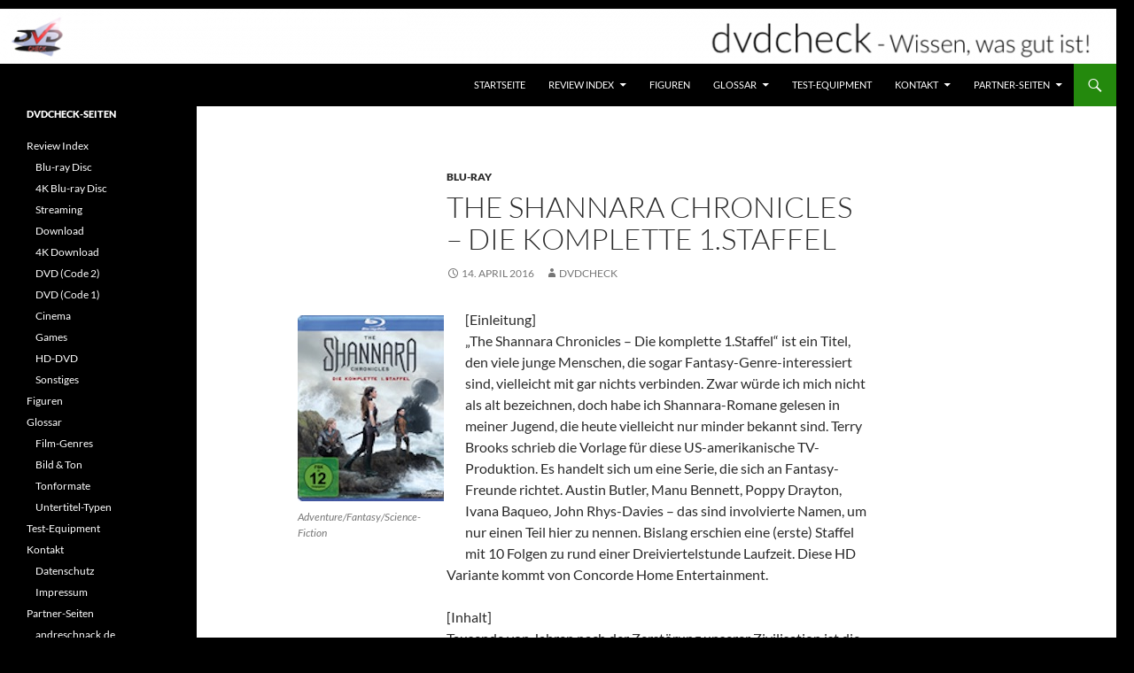

--- FILE ---
content_type: text/html; charset=UTF-8
request_url: https://www.dvdcheck.de/the-shannara-chronicles-die-komplette-1-staffel/
body_size: 19031
content:
<!DOCTYPE html>
<html dir="ltr" lang="de" prefix="og: https://ogp.me/ns#">
<head>
	<meta charset="UTF-8">
	<meta name="viewport" content="width=device-width, initial-scale=1.0">
	<title>The Shannara Chronicles – Die komplette 1.Staffel | dvdcheck - Wissen, was gut ist!</title>
	<link rel="profile" href="https://gmpg.org/xfn/11">
	<link rel="pingback" href="https://www.dvdcheck.de/xmlrpc.php">
	
		<!-- All in One SEO 4.9.3 - aioseo.com -->
	<meta name="description" content="[Einleitung] „The Shannara Chronicles - Die komplette 1.Staffel“ ist ein Titel, den viele junge Menschen, die sogar Fantasy-Genre-interessiert sind, vielleicht mit gar nichts verbinden. Zwar würde ich mich nicht als alt bezeichnen, doch habe ich Shannara-Romane gelesen in meiner Jugend, die heute vielleicht nur minder bekannt sind. Terry Brooks schrieb die Vorlage für diese US-amerikanische" />
	<meta name="robots" content="max-image-preview:large" />
	<meta name="author" content="dvdcheck"/>
	<meta name="keywords" content="adventure,blu-ray,fantasy,science-fiction" />
	<link rel="canonical" href="https://www.dvdcheck.de/the-shannara-chronicles-die-komplette-1-staffel/" />
	<meta name="generator" content="All in One SEO (AIOSEO) 4.9.3" />
		<meta property="og:locale" content="de_DE" />
		<meta property="og:site_name" content="dvdcheck - Wissen, was gut ist!" />
		<meta property="og:type" content="article" />
		<meta property="og:title" content="The Shannara Chronicles – Die komplette 1.Staffel | dvdcheck - Wissen, was gut ist!" />
		<meta property="og:description" content="[Einleitung] „The Shannara Chronicles - Die komplette 1.Staffel“ ist ein Titel, den viele junge Menschen, die sogar Fantasy-Genre-interessiert sind, vielleicht mit gar nichts verbinden. Zwar würde ich mich nicht als alt bezeichnen, doch habe ich Shannara-Romane gelesen in meiner Jugend, die heute vielleicht nur minder bekannt sind. Terry Brooks schrieb die Vorlage für diese US-amerikanische" />
		<meta property="og:url" content="https://www.dvdcheck.de/the-shannara-chronicles-die-komplette-1-staffel/" />
		<meta property="fb:admins" content="dvdcheck" />
		<meta property="article:published_time" content="2016-04-14T04:00:27+00:00" />
		<meta property="article:modified_time" content="2024-01-06T10:08:48+00:00" />
		<meta property="article:publisher" content="https://www.facebook.com/dvdcheck" />
		<meta name="twitter:card" content="summary" />
		<meta name="twitter:title" content="The Shannara Chronicles – Die komplette 1.Staffel | dvdcheck - Wissen, was gut ist!" />
		<meta name="twitter:description" content="[Einleitung] „The Shannara Chronicles - Die komplette 1.Staffel“ ist ein Titel, den viele junge Menschen, die sogar Fantasy-Genre-interessiert sind, vielleicht mit gar nichts verbinden. Zwar würde ich mich nicht als alt bezeichnen, doch habe ich Shannara-Romane gelesen in meiner Jugend, die heute vielleicht nur minder bekannt sind. Terry Brooks schrieb die Vorlage für diese US-amerikanische" />
		<script type="application/ld+json" class="aioseo-schema">
			{"@context":"https:\/\/schema.org","@graph":[{"@type":"Article","@id":"https:\/\/www.dvdcheck.de\/the-shannara-chronicles-die-komplette-1-staffel\/#article","name":"The Shannara Chronicles \u2013 Die komplette 1.Staffel | dvdcheck - Wissen, was gut ist!","headline":"The Shannara Chronicles &#8211; Die komplette 1.Staffel","author":{"@id":"https:\/\/www.dvdcheck.de\/author\/dvdcheck\/#author"},"publisher":{"@id":"https:\/\/www.dvdcheck.de\/#organization"},"image":{"@type":"ImageObject","url":"https:\/\/www.dvdcheck.de\/wp-content\/uploads\/2016\/04\/shannara_s1_bd.jpg","@id":"https:\/\/www.dvdcheck.de\/the-shannara-chronicles-die-komplette-1-staffel\/#articleImage","width":165,"height":210,"caption":"Adventure\/Fantasy\/Science-Fiction"},"datePublished":"2016-04-14T06:00:27+02:00","dateModified":"2024-01-06T11:08:48+01:00","inLanguage":"de-DE","mainEntityOfPage":{"@id":"https:\/\/www.dvdcheck.de\/the-shannara-chronicles-die-komplette-1-staffel\/#webpage"},"isPartOf":{"@id":"https:\/\/www.dvdcheck.de\/the-shannara-chronicles-die-komplette-1-staffel\/#webpage"},"articleSection":"Blu-ray, adventure, Blu-ray, fantasy, science-fiction"},{"@type":"BreadcrumbList","@id":"https:\/\/www.dvdcheck.de\/the-shannara-chronicles-die-komplette-1-staffel\/#breadcrumblist","itemListElement":[{"@type":"ListItem","@id":"https:\/\/www.dvdcheck.de#listItem","position":1,"name":"Home","item":"https:\/\/www.dvdcheck.de","nextItem":{"@type":"ListItem","@id":"https:\/\/www.dvdcheck.de\/category\/blu-ray-reviews\/#listItem","name":"Blu-ray"}},{"@type":"ListItem","@id":"https:\/\/www.dvdcheck.de\/category\/blu-ray-reviews\/#listItem","position":2,"name":"Blu-ray","item":"https:\/\/www.dvdcheck.de\/category\/blu-ray-reviews\/","nextItem":{"@type":"ListItem","@id":"https:\/\/www.dvdcheck.de\/the-shannara-chronicles-die-komplette-1-staffel\/#listItem","name":"The Shannara Chronicles &#8211; Die komplette 1.Staffel"},"previousItem":{"@type":"ListItem","@id":"https:\/\/www.dvdcheck.de#listItem","name":"Home"}},{"@type":"ListItem","@id":"https:\/\/www.dvdcheck.de\/the-shannara-chronicles-die-komplette-1-staffel\/#listItem","position":3,"name":"The Shannara Chronicles &#8211; Die komplette 1.Staffel","previousItem":{"@type":"ListItem","@id":"https:\/\/www.dvdcheck.de\/category\/blu-ray-reviews\/#listItem","name":"Blu-ray"}}]},{"@type":"Organization","@id":"https:\/\/www.dvdcheck.de\/#organization","name":"Andre Schnack","description":"Reviews rund ums Heimkino & Popkultur","url":"https:\/\/www.dvdcheck.de\/","logo":{"@type":"ImageObject","url":"https:\/\/www.dvdcheck.de\/wp-content\/uploads\/2015\/09\/cropped-logo150.png","@id":"https:\/\/www.dvdcheck.de\/the-shannara-chronicles-die-komplette-1-staffel\/#organizationLogo","width":512,"height":512},"image":{"@id":"https:\/\/www.dvdcheck.de\/the-shannara-chronicles-die-komplette-1-staffel\/#organizationLogo"},"sameAs":["https:\/\/www.linkedin.com\/in\/andre-schnack-084540"]},{"@type":"Person","@id":"https:\/\/www.dvdcheck.de\/author\/dvdcheck\/#author","url":"https:\/\/www.dvdcheck.de\/author\/dvdcheck\/","name":"dvdcheck","image":{"@type":"ImageObject","@id":"https:\/\/www.dvdcheck.de\/the-shannara-chronicles-die-komplette-1-staffel\/#authorImage","url":"https:\/\/secure.gravatar.com\/avatar\/d86015b568e62cba2e5b329a70734f70982b072e40752d56027df8d7a87bc623?s=96&d=mm&r=g","width":96,"height":96,"caption":"dvdcheck"}},{"@type":"WebPage","@id":"https:\/\/www.dvdcheck.de\/the-shannara-chronicles-die-komplette-1-staffel\/#webpage","url":"https:\/\/www.dvdcheck.de\/the-shannara-chronicles-die-komplette-1-staffel\/","name":"The Shannara Chronicles \u2013 Die komplette 1.Staffel | dvdcheck - Wissen, was gut ist!","description":"[Einleitung] \u201eThe Shannara Chronicles - Die komplette 1.Staffel\u201c ist ein Titel, den viele junge Menschen, die sogar Fantasy-Genre-interessiert sind, vielleicht mit gar nichts verbinden. Zwar w\u00fcrde ich mich nicht als alt bezeichnen, doch habe ich Shannara-Romane gelesen in meiner Jugend, die heute vielleicht nur minder bekannt sind. Terry Brooks schrieb die Vorlage f\u00fcr diese US-amerikanische","inLanguage":"de-DE","isPartOf":{"@id":"https:\/\/www.dvdcheck.de\/#website"},"breadcrumb":{"@id":"https:\/\/www.dvdcheck.de\/the-shannara-chronicles-die-komplette-1-staffel\/#breadcrumblist"},"author":{"@id":"https:\/\/www.dvdcheck.de\/author\/dvdcheck\/#author"},"creator":{"@id":"https:\/\/www.dvdcheck.de\/author\/dvdcheck\/#author"},"datePublished":"2016-04-14T06:00:27+02:00","dateModified":"2024-01-06T11:08:48+01:00"},{"@type":"WebSite","@id":"https:\/\/www.dvdcheck.de\/#website","url":"https:\/\/www.dvdcheck.de\/","name":"dvdcheck - Wissen, was gut ist!","description":"Reviews rund ums Heimkino & Popkultur","inLanguage":"de-DE","publisher":{"@id":"https:\/\/www.dvdcheck.de\/#organization"}}]}
		</script>
		<!-- All in One SEO -->

<link rel="preload" href="https://www.dvdcheck.de/wp-content/plugins/rate-my-post/public/css/fonts/ratemypost.ttf" type="font/ttf" as="font" crossorigin="anonymous"><link rel="alternate" type="application/rss+xml" title="dvdcheck - Wissen, was gut ist! &raquo; Feed" href="https://www.dvdcheck.de/feed/" />
<script id="wpp-js" src="https://www.dvdcheck.de/wp-content/plugins/wordpress-popular-posts/assets/js/wpp.min.js?ver=7.3.6" data-sampling="0" data-sampling-rate="100" data-api-url="https://www.dvdcheck.de/wp-json/wordpress-popular-posts" data-post-id="13430" data-token="3e14d25f81" data-lang="0" data-debug="0"></script>
<link rel="alternate" title="oEmbed (JSON)" type="application/json+oembed" href="https://www.dvdcheck.de/wp-json/oembed/1.0/embed?url=https%3A%2F%2Fwww.dvdcheck.de%2Fthe-shannara-chronicles-die-komplette-1-staffel%2F" />
<link rel="alternate" title="oEmbed (XML)" type="text/xml+oembed" href="https://www.dvdcheck.de/wp-json/oembed/1.0/embed?url=https%3A%2F%2Fwww.dvdcheck.de%2Fthe-shannara-chronicles-die-komplette-1-staffel%2F&#038;format=xml" />
<style id='wp-img-auto-sizes-contain-inline-css'>
img:is([sizes=auto i],[sizes^="auto," i]){contain-intrinsic-size:3000px 1500px}
/*# sourceURL=wp-img-auto-sizes-contain-inline-css */
</style>
<style id='wp-emoji-styles-inline-css'>

	img.wp-smiley, img.emoji {
		display: inline !important;
		border: none !important;
		box-shadow: none !important;
		height: 1em !important;
		width: 1em !important;
		margin: 0 0.07em !important;
		vertical-align: -0.1em !important;
		background: none !important;
		padding: 0 !important;
	}
/*# sourceURL=wp-emoji-styles-inline-css */
</style>
<link rel='stylesheet' id='wp-block-library-css' href='https://www.dvdcheck.de/wp-includes/css/dist/block-library/style.min.css?ver=183457597e4d2299c0daf4e53f807654' media='all' />
<style id='global-styles-inline-css'>
:root{--wp--preset--aspect-ratio--square: 1;--wp--preset--aspect-ratio--4-3: 4/3;--wp--preset--aspect-ratio--3-4: 3/4;--wp--preset--aspect-ratio--3-2: 3/2;--wp--preset--aspect-ratio--2-3: 2/3;--wp--preset--aspect-ratio--16-9: 16/9;--wp--preset--aspect-ratio--9-16: 9/16;--wp--preset--color--black: #000;--wp--preset--color--cyan-bluish-gray: #abb8c3;--wp--preset--color--white: #fff;--wp--preset--color--pale-pink: #f78da7;--wp--preset--color--vivid-red: #cf2e2e;--wp--preset--color--luminous-vivid-orange: #ff6900;--wp--preset--color--luminous-vivid-amber: #fcb900;--wp--preset--color--light-green-cyan: #7bdcb5;--wp--preset--color--vivid-green-cyan: #00d084;--wp--preset--color--pale-cyan-blue: #8ed1fc;--wp--preset--color--vivid-cyan-blue: #0693e3;--wp--preset--color--vivid-purple: #9b51e0;--wp--preset--color--green: #24890d;--wp--preset--color--dark-gray: #2b2b2b;--wp--preset--color--medium-gray: #767676;--wp--preset--color--light-gray: #f5f5f5;--wp--preset--gradient--vivid-cyan-blue-to-vivid-purple: linear-gradient(135deg,rgb(6,147,227) 0%,rgb(155,81,224) 100%);--wp--preset--gradient--light-green-cyan-to-vivid-green-cyan: linear-gradient(135deg,rgb(122,220,180) 0%,rgb(0,208,130) 100%);--wp--preset--gradient--luminous-vivid-amber-to-luminous-vivid-orange: linear-gradient(135deg,rgb(252,185,0) 0%,rgb(255,105,0) 100%);--wp--preset--gradient--luminous-vivid-orange-to-vivid-red: linear-gradient(135deg,rgb(255,105,0) 0%,rgb(207,46,46) 100%);--wp--preset--gradient--very-light-gray-to-cyan-bluish-gray: linear-gradient(135deg,rgb(238,238,238) 0%,rgb(169,184,195) 100%);--wp--preset--gradient--cool-to-warm-spectrum: linear-gradient(135deg,rgb(74,234,220) 0%,rgb(151,120,209) 20%,rgb(207,42,186) 40%,rgb(238,44,130) 60%,rgb(251,105,98) 80%,rgb(254,248,76) 100%);--wp--preset--gradient--blush-light-purple: linear-gradient(135deg,rgb(255,206,236) 0%,rgb(152,150,240) 100%);--wp--preset--gradient--blush-bordeaux: linear-gradient(135deg,rgb(254,205,165) 0%,rgb(254,45,45) 50%,rgb(107,0,62) 100%);--wp--preset--gradient--luminous-dusk: linear-gradient(135deg,rgb(255,203,112) 0%,rgb(199,81,192) 50%,rgb(65,88,208) 100%);--wp--preset--gradient--pale-ocean: linear-gradient(135deg,rgb(255,245,203) 0%,rgb(182,227,212) 50%,rgb(51,167,181) 100%);--wp--preset--gradient--electric-grass: linear-gradient(135deg,rgb(202,248,128) 0%,rgb(113,206,126) 100%);--wp--preset--gradient--midnight: linear-gradient(135deg,rgb(2,3,129) 0%,rgb(40,116,252) 100%);--wp--preset--font-size--small: 13px;--wp--preset--font-size--medium: 20px;--wp--preset--font-size--large: 36px;--wp--preset--font-size--x-large: 42px;--wp--preset--spacing--20: 0.44rem;--wp--preset--spacing--30: 0.67rem;--wp--preset--spacing--40: 1rem;--wp--preset--spacing--50: 1.5rem;--wp--preset--spacing--60: 2.25rem;--wp--preset--spacing--70: 3.38rem;--wp--preset--spacing--80: 5.06rem;--wp--preset--shadow--natural: 6px 6px 9px rgba(0, 0, 0, 0.2);--wp--preset--shadow--deep: 12px 12px 50px rgba(0, 0, 0, 0.4);--wp--preset--shadow--sharp: 6px 6px 0px rgba(0, 0, 0, 0.2);--wp--preset--shadow--outlined: 6px 6px 0px -3px rgb(255, 255, 255), 6px 6px rgb(0, 0, 0);--wp--preset--shadow--crisp: 6px 6px 0px rgb(0, 0, 0);}:where(.is-layout-flex){gap: 0.5em;}:where(.is-layout-grid){gap: 0.5em;}body .is-layout-flex{display: flex;}.is-layout-flex{flex-wrap: wrap;align-items: center;}.is-layout-flex > :is(*, div){margin: 0;}body .is-layout-grid{display: grid;}.is-layout-grid > :is(*, div){margin: 0;}:where(.wp-block-columns.is-layout-flex){gap: 2em;}:where(.wp-block-columns.is-layout-grid){gap: 2em;}:where(.wp-block-post-template.is-layout-flex){gap: 1.25em;}:where(.wp-block-post-template.is-layout-grid){gap: 1.25em;}.has-black-color{color: var(--wp--preset--color--black) !important;}.has-cyan-bluish-gray-color{color: var(--wp--preset--color--cyan-bluish-gray) !important;}.has-white-color{color: var(--wp--preset--color--white) !important;}.has-pale-pink-color{color: var(--wp--preset--color--pale-pink) !important;}.has-vivid-red-color{color: var(--wp--preset--color--vivid-red) !important;}.has-luminous-vivid-orange-color{color: var(--wp--preset--color--luminous-vivid-orange) !important;}.has-luminous-vivid-amber-color{color: var(--wp--preset--color--luminous-vivid-amber) !important;}.has-light-green-cyan-color{color: var(--wp--preset--color--light-green-cyan) !important;}.has-vivid-green-cyan-color{color: var(--wp--preset--color--vivid-green-cyan) !important;}.has-pale-cyan-blue-color{color: var(--wp--preset--color--pale-cyan-blue) !important;}.has-vivid-cyan-blue-color{color: var(--wp--preset--color--vivid-cyan-blue) !important;}.has-vivid-purple-color{color: var(--wp--preset--color--vivid-purple) !important;}.has-black-background-color{background-color: var(--wp--preset--color--black) !important;}.has-cyan-bluish-gray-background-color{background-color: var(--wp--preset--color--cyan-bluish-gray) !important;}.has-white-background-color{background-color: var(--wp--preset--color--white) !important;}.has-pale-pink-background-color{background-color: var(--wp--preset--color--pale-pink) !important;}.has-vivid-red-background-color{background-color: var(--wp--preset--color--vivid-red) !important;}.has-luminous-vivid-orange-background-color{background-color: var(--wp--preset--color--luminous-vivid-orange) !important;}.has-luminous-vivid-amber-background-color{background-color: var(--wp--preset--color--luminous-vivid-amber) !important;}.has-light-green-cyan-background-color{background-color: var(--wp--preset--color--light-green-cyan) !important;}.has-vivid-green-cyan-background-color{background-color: var(--wp--preset--color--vivid-green-cyan) !important;}.has-pale-cyan-blue-background-color{background-color: var(--wp--preset--color--pale-cyan-blue) !important;}.has-vivid-cyan-blue-background-color{background-color: var(--wp--preset--color--vivid-cyan-blue) !important;}.has-vivid-purple-background-color{background-color: var(--wp--preset--color--vivid-purple) !important;}.has-black-border-color{border-color: var(--wp--preset--color--black) !important;}.has-cyan-bluish-gray-border-color{border-color: var(--wp--preset--color--cyan-bluish-gray) !important;}.has-white-border-color{border-color: var(--wp--preset--color--white) !important;}.has-pale-pink-border-color{border-color: var(--wp--preset--color--pale-pink) !important;}.has-vivid-red-border-color{border-color: var(--wp--preset--color--vivid-red) !important;}.has-luminous-vivid-orange-border-color{border-color: var(--wp--preset--color--luminous-vivid-orange) !important;}.has-luminous-vivid-amber-border-color{border-color: var(--wp--preset--color--luminous-vivid-amber) !important;}.has-light-green-cyan-border-color{border-color: var(--wp--preset--color--light-green-cyan) !important;}.has-vivid-green-cyan-border-color{border-color: var(--wp--preset--color--vivid-green-cyan) !important;}.has-pale-cyan-blue-border-color{border-color: var(--wp--preset--color--pale-cyan-blue) !important;}.has-vivid-cyan-blue-border-color{border-color: var(--wp--preset--color--vivid-cyan-blue) !important;}.has-vivid-purple-border-color{border-color: var(--wp--preset--color--vivid-purple) !important;}.has-vivid-cyan-blue-to-vivid-purple-gradient-background{background: var(--wp--preset--gradient--vivid-cyan-blue-to-vivid-purple) !important;}.has-light-green-cyan-to-vivid-green-cyan-gradient-background{background: var(--wp--preset--gradient--light-green-cyan-to-vivid-green-cyan) !important;}.has-luminous-vivid-amber-to-luminous-vivid-orange-gradient-background{background: var(--wp--preset--gradient--luminous-vivid-amber-to-luminous-vivid-orange) !important;}.has-luminous-vivid-orange-to-vivid-red-gradient-background{background: var(--wp--preset--gradient--luminous-vivid-orange-to-vivid-red) !important;}.has-very-light-gray-to-cyan-bluish-gray-gradient-background{background: var(--wp--preset--gradient--very-light-gray-to-cyan-bluish-gray) !important;}.has-cool-to-warm-spectrum-gradient-background{background: var(--wp--preset--gradient--cool-to-warm-spectrum) !important;}.has-blush-light-purple-gradient-background{background: var(--wp--preset--gradient--blush-light-purple) !important;}.has-blush-bordeaux-gradient-background{background: var(--wp--preset--gradient--blush-bordeaux) !important;}.has-luminous-dusk-gradient-background{background: var(--wp--preset--gradient--luminous-dusk) !important;}.has-pale-ocean-gradient-background{background: var(--wp--preset--gradient--pale-ocean) !important;}.has-electric-grass-gradient-background{background: var(--wp--preset--gradient--electric-grass) !important;}.has-midnight-gradient-background{background: var(--wp--preset--gradient--midnight) !important;}.has-small-font-size{font-size: var(--wp--preset--font-size--small) !important;}.has-medium-font-size{font-size: var(--wp--preset--font-size--medium) !important;}.has-large-font-size{font-size: var(--wp--preset--font-size--large) !important;}.has-x-large-font-size{font-size: var(--wp--preset--font-size--x-large) !important;}
/*# sourceURL=global-styles-inline-css */
</style>

<style id='classic-theme-styles-inline-css'>
/*! This file is auto-generated */
.wp-block-button__link{color:#fff;background-color:#32373c;border-radius:9999px;box-shadow:none;text-decoration:none;padding:calc(.667em + 2px) calc(1.333em + 2px);font-size:1.125em}.wp-block-file__button{background:#32373c;color:#fff;text-decoration:none}
/*# sourceURL=/wp-includes/css/classic-themes.min.css */
</style>
<link rel='stylesheet' id='rate-my-post-css' href='https://www.dvdcheck.de/wp-content/plugins/rate-my-post/public/css/rate-my-post.min.css?ver=4.4.4' media='all' />
<style id='rate-my-post-inline-css'>
.rmp-widgets-container.rmp-wp-plugin.rmp-main-container {  text-align:left;}.rmp-widgets-container.rmp-wp-plugin.rmp-main-container .rmp-heading--title {  font-size: 18px;}.rmp-rating-widget .rmp-icon--ratings {  font-size: 26px;}
.rmp-widgets-container.rmp-wp-plugin.rmp-main-container {  text-align:left;}.rmp-widgets-container.rmp-wp-plugin.rmp-main-container .rmp-heading--title {  font-size: 18px;}.rmp-rating-widget .rmp-icon--ratings {  font-size: 26px;}
/*# sourceURL=rate-my-post-inline-css */
</style>
<link rel='stylesheet' id='cool-tag-cloud-css' href='https://www.dvdcheck.de/wp-content/plugins/cool-tag-cloud/inc/cool-tag-cloud.css?ver=2.25' media='all' />
<link rel='stylesheet' id='twentyfourteen-lato-css' href='https://www.dvdcheck.de/wp-content/themes/twentyfourteen/fonts/font-lato.css?ver=20230328' media='all' />
<link rel='stylesheet' id='genericons-css' href='https://www.dvdcheck.de/wp-content/themes/twentyfourteen/genericons/genericons.css?ver=20251101' media='all' />
<link rel='stylesheet' id='twentyfourteen-style-css' href='https://www.dvdcheck.de/wp-content/themes/twentyfourteen/style.css?ver=20251202' media='all' />
<link rel='stylesheet' id='twentyfourteen-block-style-css' href='https://www.dvdcheck.de/wp-content/themes/twentyfourteen/css/blocks.css?ver=20250715' media='all' />
<link rel='stylesheet' id='dashicons-css' href='https://www.dvdcheck.de/wp-includes/css/dashicons.min.css?ver=183457597e4d2299c0daf4e53f807654' media='all' />
<link rel='stylesheet' id='a-z-listing-css' href='https://www.dvdcheck.de/wp-content/plugins/a-z-listing/css/a-z-listing-default.css?ver=4.3.1' media='all' />
<script src="https://www.dvdcheck.de/wp-content/plugins/related-posts-thumbnails/assets/js/front.min.js?ver=4.3.1" id="rpt_front_style-js"></script>
<script src="https://www.dvdcheck.de/wp-includes/js/jquery/jquery.min.js?ver=3.7.1" id="jquery-core-js"></script>
<script src="https://www.dvdcheck.de/wp-includes/js/jquery/jquery-migrate.min.js?ver=3.4.1" id="jquery-migrate-js"></script>
<script src="https://www.dvdcheck.de/wp-content/plugins/related-posts-thumbnails/assets/js/lazy-load.js?ver=4.3.1" id="rpt-lazy-load-js"></script>
<script src="https://www.dvdcheck.de/wp-content/themes/twentyfourteen/js/functions.js?ver=20250729" id="twentyfourteen-script-js" defer data-wp-strategy="defer"></script>
<link rel="https://api.w.org/" href="https://www.dvdcheck.de/wp-json/" /><link rel="alternate" title="JSON" type="application/json" href="https://www.dvdcheck.de/wp-json/wp/v2/posts/13430" /><link rel="EditURI" type="application/rsd+xml" title="RSD" href="https://www.dvdcheck.de/xmlrpc.php?rsd" />

<link rel='shortlink' href='https://www.dvdcheck.de/?p=13430' />
        <style>
            #related_posts_thumbnails li {
                border-right: 1px solid #dddddd;
                background-color: #ffffff            }

            #related_posts_thumbnails li:hover {
                background-color: #eeeeee;
            }

            .relpost_content {
                font-size: 1px;
                color: #ffffff;
            }

            .relpost-block-single {
                background-color: #ffffff;
                border-right: 1px solid #dddddd;
                border-left: 1px solid #dddddd;
                margin-right: -1px;
            }

            .relpost-block-single:hover {
                background-color: #eeeeee;
            }
        </style>

        <script type="text/javascript">
(function(url){
	if(/(?:Chrome\/26\.0\.1410\.63 Safari\/537\.31|WordfenceTestMonBot)/.test(navigator.userAgent)){ return; }
	var addEvent = function(evt, handler) {
		if (window.addEventListener) {
			document.addEventListener(evt, handler, false);
		} else if (window.attachEvent) {
			document.attachEvent('on' + evt, handler);
		}
	};
	var removeEvent = function(evt, handler) {
		if (window.removeEventListener) {
			document.removeEventListener(evt, handler, false);
		} else if (window.detachEvent) {
			document.detachEvent('on' + evt, handler);
		}
	};
	var evts = 'contextmenu dblclick drag dragend dragenter dragleave dragover dragstart drop keydown keypress keyup mousedown mousemove mouseout mouseover mouseup mousewheel scroll'.split(' ');
	var logHuman = function() {
		if (window.wfLogHumanRan) { return; }
		window.wfLogHumanRan = true;
		var wfscr = document.createElement('script');
		wfscr.type = 'text/javascript';
		wfscr.async = true;
		wfscr.src = url + '&r=' + Math.random();
		(document.getElementsByTagName('head')[0]||document.getElementsByTagName('body')[0]).appendChild(wfscr);
		for (var i = 0; i < evts.length; i++) {
			removeEvent(evts[i], logHuman);
		}
	};
	for (var i = 0; i < evts.length; i++) {
		addEvent(evts[i], logHuman);
	}
})('//www.dvdcheck.de/?wordfence_lh=1&hid=A154853FCD42F27CC7F561B4FBEA482A');
</script>            <style id="wpp-loading-animation-styles">@-webkit-keyframes bgslide{from{background-position-x:0}to{background-position-x:-200%}}@keyframes bgslide{from{background-position-x:0}to{background-position-x:-200%}}.wpp-widget-block-placeholder,.wpp-shortcode-placeholder{margin:0 auto;width:60px;height:3px;background:#dd3737;background:linear-gradient(90deg,#dd3737 0%,#571313 10%,#dd3737 100%);background-size:200% auto;border-radius:3px;-webkit-animation:bgslide 1s infinite linear;animation:bgslide 1s infinite linear}</style>
            		<style type="text/css" id="twentyfourteen-header-css">
				.site-title,
		.site-description {
			clip-path: inset(50%);
			position: absolute;
		}
				</style>
		<style id="custom-background-css">
body.custom-background { background-color: #000000; }
</style>
	<link rel="icon" href="https://www.dvdcheck.de/wp-content/uploads/2015/09/cropped-logo150-150x150.png" sizes="32x32" />
<link rel="icon" href="https://www.dvdcheck.de/wp-content/uploads/2015/09/cropped-logo150-300x300.png" sizes="192x192" />
<link rel="apple-touch-icon" href="https://www.dvdcheck.de/wp-content/uploads/2015/09/cropped-logo150-300x300.png" />
<meta name="msapplication-TileImage" content="https://www.dvdcheck.de/wp-content/uploads/2015/09/cropped-logo150-300x300.png" />
</head>

<body class="wp-singular post-template-default single single-post postid-13430 single-format-standard custom-background wp-embed-responsive wp-theme-twentyfourteen header-image full-width singular">
<a class="screen-reader-text skip-link" href="#content">
	Zum Inhalt springen</a>
<div id="page" class="hfeed site">
			<div id="site-header">
		<a href="https://www.dvdcheck.de/" rel="home" >
			<img src="https://www.dvdcheck.de/wp-content/uploads/2015/10/cropped-20150826-Vorlage-Header-dvdcheck.png" width="1260" height="72" alt="dvdcheck &#8211; Wissen, was gut ist!" srcset="https://www.dvdcheck.de/wp-content/uploads/2015/10/cropped-20150826-Vorlage-Header-dvdcheck.png 1260w, https://www.dvdcheck.de/wp-content/uploads/2015/10/cropped-20150826-Vorlage-Header-dvdcheck-300x17.png 300w, https://www.dvdcheck.de/wp-content/uploads/2015/10/cropped-20150826-Vorlage-Header-dvdcheck-1024x59.png 1024w, https://www.dvdcheck.de/wp-content/uploads/2015/10/cropped-20150826-Vorlage-Header-dvdcheck-768x44.png 768w" sizes="(max-width: 1260px) 100vw, 1260px" decoding="async" fetchpriority="high" />		</a>
	</div>
	
	<header id="masthead" class="site-header">
		<div class="header-main">
							<h1 class="site-title"><a href="https://www.dvdcheck.de/" rel="home" >dvdcheck &#8211; Wissen, was gut ist!</a></h1>
			
			<div class="search-toggle">
				<a href="#search-container" class="screen-reader-text" aria-expanded="false" aria-controls="search-container">
					Suchen				</a>
			</div>

			<nav id="primary-navigation" class="site-navigation primary-navigation">
				<button class="menu-toggle">Primäres Menü</button>
				<div class="menu-standard-container"><ul id="primary-menu" class="nav-menu"><li id="menu-item-13016" class="menu-item menu-item-type-custom menu-item-object-custom menu-item-home menu-item-13016"><a href="https://www.dvdcheck.de/">Startseite</a></li>
<li id="menu-item-15963" class="menu-item menu-item-type-post_type menu-item-object-page menu-item-has-children menu-item-15963"><a href="https://www.dvdcheck.de/index/">Review Index</a>
<ul class="sub-menu">
	<li id="menu-item-15964" class="menu-item menu-item-type-post_type menu-item-object-page menu-item-15964"><a href="https://www.dvdcheck.de/index/blu-ray-disc/">Blu-ray Disc</a></li>
	<li id="menu-item-15985" class="menu-item menu-item-type-post_type menu-item-object-page menu-item-15985"><a href="https://www.dvdcheck.de/index/4k-blu-ray-disc/">4K Blu-ray Disc</a></li>
	<li id="menu-item-15965" class="menu-item menu-item-type-post_type menu-item-object-page menu-item-15965"><a href="https://www.dvdcheck.de/index/streaming/">Streaming</a></li>
	<li id="menu-item-15966" class="menu-item menu-item-type-post_type menu-item-object-page menu-item-15966"><a href="https://www.dvdcheck.de/index/download/">Download</a></li>
	<li id="menu-item-16791" class="menu-item menu-item-type-post_type menu-item-object-page menu-item-16791"><a href="https://www.dvdcheck.de/index/4k-download/">4K Download</a></li>
	<li id="menu-item-15968" class="menu-item menu-item-type-post_type menu-item-object-page menu-item-15968"><a href="https://www.dvdcheck.de/index/dvd-code-2/">DVD (Code 2)</a></li>
	<li id="menu-item-15967" class="menu-item menu-item-type-post_type menu-item-object-page menu-item-15967"><a href="https://www.dvdcheck.de/index/dvd-code-1/">DVD (Code 1)</a></li>
	<li id="menu-item-15969" class="menu-item menu-item-type-post_type menu-item-object-page menu-item-15969"><a href="https://www.dvdcheck.de/index/cinema/">Cinema</a></li>
	<li id="menu-item-15970" class="menu-item menu-item-type-post_type menu-item-object-page menu-item-15970"><a href="https://www.dvdcheck.de/index/games/">Games</a></li>
	<li id="menu-item-15971" class="menu-item menu-item-type-post_type menu-item-object-page menu-item-15971"><a href="https://www.dvdcheck.de/index/hd-dvd/">HD-DVD</a></li>
	<li id="menu-item-15972" class="menu-item menu-item-type-post_type menu-item-object-page menu-item-15972"><a href="https://www.dvdcheck.de/index/sonstiges/">Sonstiges</a></li>
</ul>
</li>
<li id="menu-item-18010" class="menu-item menu-item-type-post_type menu-item-object-page menu-item-18010"><a href="https://www.dvdcheck.de/figuren/">Figuren</a></li>
<li id="menu-item-13017" class="menu-item menu-item-type-post_type menu-item-object-page menu-item-has-children menu-item-13017"><a href="https://www.dvdcheck.de/glossar/">Glossar</a>
<ul class="sub-menu">
	<li id="menu-item-13018" class="menu-item menu-item-type-post_type menu-item-object-page menu-item-13018"><a href="https://www.dvdcheck.de/glossar/film-genres/">Film-Genres</a></li>
	<li id="menu-item-13019" class="menu-item menu-item-type-post_type menu-item-object-page menu-item-13019"><a href="https://www.dvdcheck.de/glossar/technik-bild-ton/">Bild &#038; Ton</a></li>
	<li id="menu-item-13020" class="menu-item menu-item-type-post_type menu-item-object-page menu-item-13020"><a href="https://www.dvdcheck.de/glossar/tonformate/">Tonformate</a></li>
	<li id="menu-item-13021" class="menu-item menu-item-type-post_type menu-item-object-page menu-item-13021"><a href="https://www.dvdcheck.de/glossar/untertitel-formate/">Untertitel-Typen</a></li>
</ul>
</li>
<li id="menu-item-13012" class="menu-item menu-item-type-post_type menu-item-object-page menu-item-13012"><a href="https://www.dvdcheck.de/test-equipment/">Test-Equipment</a></li>
<li id="menu-item-13013" class="menu-item menu-item-type-post_type menu-item-object-page menu-item-has-children menu-item-13013"><a href="https://www.dvdcheck.de/kontakt/">Kontakt</a>
<ul class="sub-menu">
	<li id="menu-item-15186" class="menu-item menu-item-type-post_type menu-item-object-page menu-item-15186"><a href="https://www.dvdcheck.de/kontakt/datenschutz/">Datenschutz</a></li>
	<li id="menu-item-13023" class="menu-item menu-item-type-post_type menu-item-object-page menu-item-13023"><a href="https://www.dvdcheck.de/kontakt/impressum/">Impressum</a></li>
</ul>
</li>
<li id="menu-item-13001" class="menu-item menu-item-type-post_type menu-item-object-page menu-item-has-children menu-item-13001"><a href="https://www.dvdcheck.de/partner-seiten/">Partner-Seiten</a>
<ul class="sub-menu">
	<li id="menu-item-13003" class="menu-item menu-item-type-post_type menu-item-object-page menu-item-13003"><a href="https://www.dvdcheck.de/partner-seiten/andreschnack-de/">andreschnack.de</a></li>
</ul>
</li>
</ul></div>			</nav>
		</div>

		<div id="search-container" class="search-box-wrapper hide">
			<div class="search-box">
				<form role="search" method="get" class="search-form" action="https://www.dvdcheck.de/">
				<label>
					<span class="screen-reader-text">Suche nach:</span>
					<input type="search" class="search-field" placeholder="Suchen …" value="" name="s" />
				</label>
				<input type="submit" class="search-submit" value="Suchen" />
			</form>			</div>
		</div>
	</header><!-- #masthead -->

	<div id="main" class="site-main">

	<div id="primary" class="content-area">
		<div id="content" class="site-content" role="main">
			
<article id="post-13430" class="post-13430 post type-post status-publish format-standard hentry category-blu-ray-reviews tag-adventure tag-bluray tag-fantasy tag-science-fiction">
	
	<header class="entry-header">
				<div class="entry-meta">
			<span class="cat-links"><a href="https://www.dvdcheck.de/category/blu-ray-reviews/" rel="category tag">Blu-ray</a></span>
		</div>
			<h1 class="entry-title">The Shannara Chronicles &#8211; Die komplette 1.Staffel</h1>
		<div class="entry-meta">
			<span class="entry-date"><a href="https://www.dvdcheck.de/the-shannara-chronicles-die-komplette-1-staffel/" rel="bookmark"><time class="entry-date" datetime="2016-04-14T06:00:27+02:00">14. April 2016</time></a></span> <span class="byline"><span class="author vcard"><a class="url fn n" href="https://www.dvdcheck.de/author/dvdcheck/" rel="author">dvdcheck</a></span></span>		</div><!-- .entry-meta -->
	</header><!-- .entry-header -->

		<div class="entry-content">
		<figure id="attachment_13428" aria-describedby="caption-attachment-13428" style="width: 165px" class="wp-caption alignleft"><img decoding="async" src="https://www.dvdcheck.de/wp-content/uploads/2016/04/shannara_s1_bd.jpg" alt="Adventure/Fantasy/Science-Fiction" width="165" height="210" class="size-full wp-image-13428" /><figcaption id="caption-attachment-13428" class="wp-caption-text">Adventure/Fantasy/Science-Fiction</figcaption></figure>
<p>[Einleitung]<br />
„The Shannara Chronicles &#8211; Die komplette 1.Staffel“ ist ein Titel, den viele junge Menschen, die sogar Fantasy-Genre-interessiert sind, vielleicht mit gar nichts verbinden. Zwar würde ich mich nicht als alt bezeichnen, doch habe ich Shannara-Romane gelesen in meiner Jugend, die heute vielleicht nur minder bekannt sind. Terry Brooks schrieb die Vorlage für diese US-amerikanische TV-Produktion. Es handelt sich um eine Serie, die sich an Fantasy-Freunde richtet. Austin Butler, Manu Bennett, Poppy Drayton, Ivana Baqueo, John Rhys-Davies &#8211; das sind involvierte Namen, um nur einen Teil hier zu nennen. Bislang erschien eine (erste) Staffel mit 10 Folgen zu rund einer Dreiviertelstunde Laufzeit. Diese HD Variante kommt von Concorde Home Entertainment.<br />
<span id="more-13430"></span></p>
<p>[Inhalt]<br />
Tausende von Jahren nach der Zerstörung unserer Zivilisation ist die Erde aufgeteilt in die sogenannten Vier Lande. Die Bewohner sind eine Mischung verschiedener Rassen, darunter Elfen, Zwerge, Trolle, Gnome und Menschen. Im Zentrum steht die Shannara-Familie, deren Nachkommen über uralte magische Kräfte verfügen und deren Abenteuer immer wieder die Zukunft der Welt entscheidend verändern.</p>
<p>Eine weitere abenteuerliche Geschichte beginnt als dunkle Mächte, die auf Jahre als verbannt galten, aus ihrem Gefängnis entkommen. Wil, der letzte Nachfahre der Shannara-Familie, die junge Elfen-Prinzessin Amberle und Eretria, ein menschliches Zigeunermädchen, finden heraus, dass nur sie über die Kräfte verfügen, um das Böse aufzuhalten und schließen daher eine ungewöhnliche Allianz. Ihre scheinbar unmögliche Aufgabe, die Welt zu retten, wird zu einer Reise der Selbstfindung, bei der sie lernen müssen, Zweifel und Angst zu überwinden und ihr Schicksal anzunehmen.<br />
(Quelle: Concorde Home Entertainment)</p>
<p>[Kommentar]<br />
Mir gefiel damals die Buchreihe sehr gut. Ich habe sie niemals direkt mit der Moderne verglichen. Zu sehr war ich vom Fantasy-Grundgedanken gefangen. Und das hat mir sehr gut gefallen. Dabei geht es hier sogar weiter als zurück, nämlich ganz nach vorne sozusagen. Die Welt um Shannara spielt in einer postapokalyptischen Szenerie voll Fantasie und Märchen. So ist dann auch wieder rasch vergessen, dass die hier abspielende Geschichte nach unserer Zeit stattfindet. Rasch freunden wir uns mit den Hauptfiguren an. Sie gefallen auf Anhieb und passen auch ausreichend harmonisch zusammen. Trotz ihrer Unterschiede verfolgen sie ein gemeinsames Ziel. Auch das mag nun wirklich nicht frisch oder neuartig klingen&#8230;</p>
<p>Vieles hat es eben auch schon gegeben, da hilft es auch nicht, wenn wir uns darauf besinnen, dass es sich um Bücher der späten 70er Jahre handelt, in denen noch vieles von Tolkien’s Herr der Ringe-Romanen beeinflusst war. Doch ein wesentlicher Unterschied stellt sich auch hier in der TV-Serie ein: die Wichtigkeit weiblicher Figuren, hier Amberle und Eretria, für das Fortkommen der Story. Apropos Story. Die Geschichte und ihr Verlauf sind sehr wichtige Kriterien, immerhin kämpft eine TV-Produktion oftmals mit dem Budget, da ist eine gut gesponnene Erzählung oft hilfreich und kann vielleicht Makel wieder wettmachen. „The Shannara Chronicles“ ist unterhaltsam, kurzweilig und technisch angenehm gestaltet. Man möchte weiterschauen, das ist ein gutes Zeichen.</p>
<p>[Technik]<br />
MTV und die hinter der Serie steckenden Köpfe wollen sich nicht lumpen lassen. „The Shannara Chronicles“ erscheint in High Definition Bildern, und zwar im 16:9-Format mit den Abmessungen 1.78:1, entsprechend in vollumfassenden 1080p-Daten. Die Aufnahmen sind durchtränkt von computergenerierten Bildern, um so wichtiger ein harmonisches Beisammensein dieser unterschiedlichen Ursprünge aus Realfilm und Computer. Dabei leistete man eine gelungene Arbeit und das Ergebnis kann sich durchaus sehen lassen. Kontrast und Farbgebung sind gelungen, knackig und farbenfroh, jedoch oftmals an der Grenze zur künstlichen Wirkung. An den Details konnte ich mich erfreuen, auch enttäuschte mich die Kantenschärfe nicht.</p>
<p>Bunt ist es nicht nur vor der Kamera und somit im Heimkino, sondern auch facettenreich beim gebotenen Surround-Sound. Der Ursprung MTV hat damit bestimmt nichts zu tun, denn dort ist Sound ja sozusagen Programm. TV-Produktion hin oder her, hier gibt es DTS-HD Master Audio 5.1 in den Sprachen Englisch und Deutsch vorzufinden. Beide Mehrkanaltonspuren gefallen von Beginn an durch eine gelungene Ausgewogenheit in Inhalt und Qualität und mit einem ansprechenden Surround-Erlebnis. Jenes trägt eine angenehme Weite, ausreichend Detailzeichnung und Bass. Rauschen oder Störungen gibt es nicht, die Dialoge sind stets verständlich und die musikalische Begleitung unterstützt die Atmosphäre.</p>
<p>[Fazit]<br />
„Shannara“ &#8211; was habe ich doch diese Bücher geliebt. Egal, was man heute auch darüber denken mag, ich mag auch diese vorliegende TV-Serie gerne sehen. Vor allem schätze ich ihre Eigenschaft, nicht lange auf etwas zu ruhen, sondern sehr zackig und temporeich die Erzählung voran zu treiben. Dabei bereiten die technischen Finessen eine gute Präsentation und die Erzählung spannt den Zuschauer ausreichend ein. Die zehn Episoden verrinnen rasch und erzählen dabei sehr viel auf einer Laufzeit von rund 450 Minuten (10x ca. 45 Min. auf zwei BDs). Neben diesen hauptsächlichen Inhalten gibt es auch noch etwas Bonusmaterial vorzufinden, was da wären: Making-of, Hinter den Kulissen, Trailer und ein Wendecover. Die FSK liegt bei ab 12 Jahren; zu haben seit dem 7. April zu einem Kurs von rund 28,- Euro.</p>
<p>Andre Schnack, 14.04.2016</p>
<table><tbody><tr><td><strong class="ratingGroup">Film/Inhalt:</strong></td><td><img decoding="async" src="https://www.dvdcheck.de/wp-content/plugins/xavins-review-ratings/shiny_yellow_star/star.png" alt="&#9733;" title="4/6" /><img decoding="async" src="https://www.dvdcheck.de/wp-content/plugins/xavins-review-ratings/shiny_yellow_star/star.png" alt="&#9733;" title="4/6" /><img decoding="async" src="https://www.dvdcheck.de/wp-content/plugins/xavins-review-ratings/shiny_yellow_star/star.png" alt="&#9733;" title="4/6" /><img decoding="async" src="https://www.dvdcheck.de/wp-content/plugins/xavins-review-ratings/shiny_yellow_star/star.png" alt="&#9733;" title="4/6" /><img decoding="async" src="https://www.dvdcheck.de/wp-content/plugins/xavins-review-ratings/shiny_yellow_star/blank_star.png" alt="&#9734;" title="4/6" /><img decoding="async" src="https://www.dvdcheck.de/wp-content/plugins/xavins-review-ratings/shiny_yellow_star/blank_star.png" alt="&#9734;" title="4/6" />&nbsp;</td></tr><tr><td><strong class="ratingGroup">Bild:</strong></td><td><img decoding="async" src="https://www.dvdcheck.de/wp-content/plugins/xavins-review-ratings/shiny_yellow_star/star.png" alt="&#9733;" title="4/6" /><img decoding="async" src="https://www.dvdcheck.de/wp-content/plugins/xavins-review-ratings/shiny_yellow_star/star.png" alt="&#9733;" title="4/6" /><img decoding="async" src="https://www.dvdcheck.de/wp-content/plugins/xavins-review-ratings/shiny_yellow_star/star.png" alt="&#9733;" title="4/6" /><img decoding="async" src="https://www.dvdcheck.de/wp-content/plugins/xavins-review-ratings/shiny_yellow_star/star.png" alt="&#9733;" title="4/6" /><img decoding="async" src="https://www.dvdcheck.de/wp-content/plugins/xavins-review-ratings/shiny_yellow_star/blank_star.png" alt="&#9734;" title="4/6" /><img decoding="async" src="https://www.dvdcheck.de/wp-content/plugins/xavins-review-ratings/shiny_yellow_star/blank_star.png" alt="&#9734;" title="4/6" />&nbsp;</td></tr><tr><td><strong class="ratingGroup">Ton:</strong></td><td><img decoding="async" src="https://www.dvdcheck.de/wp-content/plugins/xavins-review-ratings/shiny_yellow_star/star.png" alt="&#9733;" title="3/6" /><img decoding="async" src="https://www.dvdcheck.de/wp-content/plugins/xavins-review-ratings/shiny_yellow_star/star.png" alt="&#9733;" title="3/6" /><img decoding="async" src="https://www.dvdcheck.de/wp-content/plugins/xavins-review-ratings/shiny_yellow_star/star.png" alt="&#9733;" title="3/6" /><img decoding="async" src="https://www.dvdcheck.de/wp-content/plugins/xavins-review-ratings/shiny_yellow_star/blank_star.png" alt="&#9734;" title="3/6" /><img decoding="async" src="https://www.dvdcheck.de/wp-content/plugins/xavins-review-ratings/shiny_yellow_star/blank_star.png" alt="&#9734;" title="3/6" /><img decoding="async" src="https://www.dvdcheck.de/wp-content/plugins/xavins-review-ratings/shiny_yellow_star/blank_star.png" alt="&#9734;" title="3/6" />&nbsp;</td></tr><tr><td><strong class="ratingGroup">Extras/Ausstattung:</strong></td><td><img decoding="async" src="https://www.dvdcheck.de/wp-content/plugins/xavins-review-ratings/shiny_yellow_star/star.png" alt="&#9733;" title="4/6" /><img decoding="async" src="https://www.dvdcheck.de/wp-content/plugins/xavins-review-ratings/shiny_yellow_star/star.png" alt="&#9733;" title="4/6" /><img decoding="async" src="https://www.dvdcheck.de/wp-content/plugins/xavins-review-ratings/shiny_yellow_star/star.png" alt="&#9733;" title="4/6" /><img decoding="async" src="https://www.dvdcheck.de/wp-content/plugins/xavins-review-ratings/shiny_yellow_star/star.png" alt="&#9733;" title="4/6" /><img decoding="async" src="https://www.dvdcheck.de/wp-content/plugins/xavins-review-ratings/shiny_yellow_star/blank_star.png" alt="&#9734;" title="4/6" /><img decoding="async" src="https://www.dvdcheck.de/wp-content/plugins/xavins-review-ratings/shiny_yellow_star/blank_star.png" alt="&#9734;" title="4/6" />&nbsp;</td></tr><tr><td><strong class="ratingGroup">Preis-Leistung</strong></td><td><img decoding="async" src="https://www.dvdcheck.de/wp-content/plugins/xavins-review-ratings/shiny_yellow_star/star.png" alt="&#9733;" title="3/6" /><img decoding="async" src="https://www.dvdcheck.de/wp-content/plugins/xavins-review-ratings/shiny_yellow_star/star.png" alt="&#9733;" title="3/6" /><img decoding="async" src="https://www.dvdcheck.de/wp-content/plugins/xavins-review-ratings/shiny_yellow_star/star.png" alt="&#9733;" title="3/6" /><img decoding="async" src="https://www.dvdcheck.de/wp-content/plugins/xavins-review-ratings/shiny_yellow_star/blank_star.png" alt="&#9734;" title="3/6" /><img decoding="async" src="https://www.dvdcheck.de/wp-content/plugins/xavins-review-ratings/shiny_yellow_star/blank_star.png" alt="&#9734;" title="3/6" /><img decoding="async" src="https://www.dvdcheck.de/wp-content/plugins/xavins-review-ratings/shiny_yellow_star/blank_star.png" alt="&#9734;" title="3/6" />&nbsp;</td></tr></tbody></table>
<!-- FeedbackWP Plugin --><div  class="rmp-widgets-container rmp-wp-plugin rmp-main-container js-rmp-widgets-container js-rmp-widgets-container--13430 "  data-post-id="13430">    <!-- Rating widget -->  <div class="rmp-rating-widget js-rmp-rating-widget">          <p class="rmp-heading rmp-heading--title">        Hat der Review gefallen?      </p>              <p class="rmp-heading rmp-heading--subtitle">        (Sehr schlecht, Schlecht, Mittel, Gut, Sehr gut)      </p>        <div class="rmp-rating-widget__icons">      <ul class="rmp-rating-widget__icons-list js-rmp-rating-icons-list">                  <li class="rmp-rating-widget__icons-list__icon js-rmp-rating-item" data-descriptive-rating="Nicht gut gefallen." data-value="1">              <i class="js-rmp-rating-icon rmp-icon rmp-icon--ratings rmp-icon--star rmp-icon--full-highlight"></i>          </li>                  <li class="rmp-rating-widget__icons-list__icon js-rmp-rating-item" data-descriptive-rating="Einigermaßen gut gefallen." data-value="2">              <i class="js-rmp-rating-icon rmp-icon rmp-icon--ratings rmp-icon--star rmp-icon--full-highlight"></i>          </li>                  <li class="rmp-rating-widget__icons-list__icon js-rmp-rating-item" data-descriptive-rating="Gut gefallen." data-value="3">              <i class="js-rmp-rating-icon rmp-icon rmp-icon--ratings rmp-icon--star rmp-icon--full-highlight"></i>          </li>                  <li class="rmp-rating-widget__icons-list__icon js-rmp-rating-item" data-descriptive-rating="Sehr gut gefallen!" data-value="4">              <i class="js-rmp-rating-icon rmp-icon rmp-icon--ratings rmp-icon--star rmp-icon--full-highlight"></i>          </li>                  <li class="rmp-rating-widget__icons-list__icon js-rmp-rating-item" data-descriptive-rating="Super Review!" data-value="5">              <i class="js-rmp-rating-icon rmp-icon rmp-icon--ratings rmp-icon--star rmp-icon--full-highlight"></i>          </li>              </ul>    </div>    <p class="rmp-rating-widget__hover-text js-rmp-hover-text"></p>    <button class="rmp-rating-widget__submit-btn rmp-btn js-submit-rating-btn">      Bewerten    </button>    <p class="rmp-rating-widget__results js-rmp-results ">      Durchschnittsbewertung: <span class="rmp-rating-widget__results__rating js-rmp-avg-rating">5</span> / 5. Anzahl Wertungen: <span class="rmp-rating-widget__results__votes js-rmp-vote-count">1</span>    </p>    <p class="rmp-rating-widget__not-rated js-rmp-not-rated rmp-rating-widget__not-rated--hidden">      Keine Bewertung bislang, sei der erste!    </p>    <p class="rmp-rating-widget__msg js-rmp-msg"></p>  </div>  <!--Structured data -->        </div><!-- relpost-thumb-wrapper --><div class="relpost-thumb-wrapper"><!-- filter-class --><div class="relpost-thumb-container"><style>.relpost-block-single-image, .relpost-post-image { margin-bottom: 10px; }</style><h3>Auch interessant ... </h3><div style="clear: both"></div><div style="clear: both"></div><!-- relpost-block-container --><div class="relpost-block-container relpost-block-column-layout" style="--relposth-columns: 3;--relposth-columns_t: 3; --relposth-columns_m: 3"><a href="https://www.dvdcheck.de/7500-2/"class="relpost-block-single" ><div class="relpost-custom-block-single"><div class="relpost-block-single-image rpt-lazyload" aria-label="Drama/Thriller" role="img" data-bg="https://www.dvdcheck.de/wp-content/uploads/2020/05/7500_bd.jpg" style="background: transparent no-repeat scroll 0% 0%; width: 150px; height: 150px; aspect-ratio: 4/3;"></div><div class="relpost-block-single-text"  style="height: 0px;font-family: Arial;  font-size: 1px;  color: #ffffff;"></div></div></a><a href="https://www.dvdcheck.de/helden-der-wahrscheinlichkeit-riders-of-justice/"class="relpost-block-single" ><div class="relpost-custom-block-single"><div class="relpost-block-single-image rpt-lazyload" aria-label="Action/Comedy/Drama" role="img" data-bg="https://www.dvdcheck.de/wp-content/uploads/2022/01/helden_wahrscheinlichkeit_bg-150x150.jpg" style="background: transparent no-repeat scroll 0% 0%; width: 150px; height: 150px; aspect-ratio: 4/3;"></div><div class="relpost-block-single-text"  style="height: 0px;font-family: Arial;  font-size: 1px;  color: #ffffff;"></div></div></a></div><!-- close relpost-block-container --><div style="clear: both"></div></div><!-- close filter class --></div><!-- close relpost-thumb-wrapper -->	</div><!-- .entry-content -->
	
	<footer class="entry-meta"><span class="tag-links"><a href="https://www.dvdcheck.de/tag/adventure/" rel="tag">adventure</a><a href="https://www.dvdcheck.de/tag/bluray/" rel="tag">Blu-ray</a><a href="https://www.dvdcheck.de/tag/fantasy/" rel="tag">fantasy</a><a href="https://www.dvdcheck.de/tag/science-fiction/" rel="tag">science-fiction</a></span></footer></article><!-- #post-13430 -->
		<nav class="navigation post-navigation">
		<h1 class="screen-reader-text">
			Beitragsnavigation		</h1>
		<div class="nav-links">
			<a href="https://www.dvdcheck.de/er-ist-wieder-da/" rel="prev"><span class="meta-nav">Vorheriger Beitrag</span>Er ist wieder da</a><a href="https://www.dvdcheck.de/david-attenborough-das-leben-der-voegel-die-komplette-serie/" rel="next"><span class="meta-nav">Nächster Beitrag</span>David Attenborough: Das Leben der Vögel &#8211; Die komplette Serie</a>			</div><!-- .nav-links -->
		</nav><!-- .navigation -->
				</div><!-- #content -->
	</div><!-- #primary -->

<div id="secondary">
		<h2 class="site-description">Reviews rund ums Heimkino &amp; Popkultur</h2>
	
	
		<div id="primary-sidebar" class="primary-sidebar widget-area" role="complementary">
		<aside id="pages-2" class="widget widget_pages"><h1 class="widget-title">dvdcheck-Seiten</h1><nav aria-label="dvdcheck-Seiten">
			<ul>
				<li class="page_item page-item-15908 page_item_has_children"><a href="https://www.dvdcheck.de/index/">Review Index</a>
<ul class='children'>
	<li class="page_item page-item-15916"><a href="https://www.dvdcheck.de/index/blu-ray-disc/">Blu-ray Disc</a></li>
	<li class="page_item page-item-15981"><a href="https://www.dvdcheck.de/index/4k-blu-ray-disc/">4K Blu-ray Disc</a></li>
	<li class="page_item page-item-15957"><a href="https://www.dvdcheck.de/index/streaming/">Streaming</a></li>
	<li class="page_item page-item-15953"><a href="https://www.dvdcheck.de/index/download/">Download</a></li>
	<li class="page_item page-item-16789"><a href="https://www.dvdcheck.de/index/4k-download/">4K Download</a></li>
	<li class="page_item page-item-15945"><a href="https://www.dvdcheck.de/index/dvd-code-2/">DVD (Code 2)</a></li>
	<li class="page_item page-item-15949"><a href="https://www.dvdcheck.de/index/dvd-code-1/">DVD (Code 1)</a></li>
	<li class="page_item page-item-15951"><a href="https://www.dvdcheck.de/index/cinema/">Cinema</a></li>
	<li class="page_item page-item-15961"><a href="https://www.dvdcheck.de/index/games/">Games</a></li>
	<li class="page_item page-item-15955"><a href="https://www.dvdcheck.de/index/hd-dvd/">HD-DVD</a></li>
	<li class="page_item page-item-15959"><a href="https://www.dvdcheck.de/index/sonstiges/">Sonstiges</a></li>
</ul>
</li>
<li class="page_item page-item-18008"><a href="https://www.dvdcheck.de/figuren/">Figuren</a></li>
<li class="page_item page-item-76 page_item_has_children"><a href="https://www.dvdcheck.de/glossar/">Glossar</a>
<ul class='children'>
	<li class="page_item page-item-82"><a href="https://www.dvdcheck.de/glossar/film-genres/">Film-Genres</a></li>
	<li class="page_item page-item-79"><a href="https://www.dvdcheck.de/glossar/technik-bild-ton/">Bild &#038; Ton</a></li>
	<li class="page_item page-item-85"><a href="https://www.dvdcheck.de/glossar/tonformate/">Tonformate</a></li>
	<li class="page_item page-item-90"><a href="https://www.dvdcheck.de/glossar/untertitel-formate/">Untertitel-Typen</a></li>
</ul>
</li>
<li class="page_item page-item-5010"><a href="https://www.dvdcheck.de/test-equipment/">Test-Equipment</a></li>
<li class="page_item page-item-5006 page_item_has_children"><a href="https://www.dvdcheck.de/kontakt/">Kontakt</a>
<ul class='children'>
	<li class="page_item page-item-15183"><a href="https://www.dvdcheck.de/kontakt/datenschutz/">Datenschutz</a></li>
	<li class="page_item page-item-66"><a href="https://www.dvdcheck.de/kontakt/impressum/">Impressum</a></li>
</ul>
</li>
<li class="page_item page-item-7322 page_item_has_children"><a href="https://www.dvdcheck.de/partner-seiten/">Partner-Seiten</a>
<ul class='children'>
	<li class="page_item page-item-7324"><a href="https://www.dvdcheck.de/partner-seiten/andreschnack-de/">andreschnack.de</a></li>
</ul>
</li>
			</ul>

			</nav></aside>
		<aside id="recent-posts-2" class="widget widget_recent_entries">
		<h1 class="widget-title">Letzte Reviews</h1><nav aria-label="Letzte Reviews">
		<ul>
											<li>
					<a href="https://www.dvdcheck.de/glass-onion-a-knives-out-mystery/">Glass Onion: A Knives Out Mystery</a>
									</li>
											<li>
					<a href="https://www.dvdcheck.de/death-by-lightning/">Death by Lightning</a>
									</li>
											<li>
					<a href="https://www.dvdcheck.de/das-zeitalter-der-enthuellungen/">Das Zeitalter der Enthüllungen</a>
									</li>
											<li>
					<a href="https://www.dvdcheck.de/man-vs-baby/">Man vs. Baby</a>
									</li>
											<li>
					<a href="https://www.dvdcheck.de/breakdown-1975/">Breakdown: 1975</a>
									</li>
					</ul>

		</nav></aside><aside id="calendar-2" class="widget widget_calendar"><div id="calendar_wrap" class="calendar_wrap"><table id="wp-calendar" class="wp-calendar-table">
	<caption>Januar 2026</caption>
	<thead>
	<tr>
		<th scope="col" aria-label="Montag">M</th>
		<th scope="col" aria-label="Dienstag">D</th>
		<th scope="col" aria-label="Mittwoch">M</th>
		<th scope="col" aria-label="Donnerstag">D</th>
		<th scope="col" aria-label="Freitag">F</th>
		<th scope="col" aria-label="Samstag">S</th>
		<th scope="col" aria-label="Sonntag">S</th>
	</tr>
	</thead>
	<tbody>
	<tr>
		<td colspan="3" class="pad">&nbsp;</td><td>1</td><td>2</td><td>3</td><td>4</td>
	</tr>
	<tr>
		<td><a href="https://www.dvdcheck.de/2026/01/05/" aria-label="Beiträge veröffentlicht am 5. January 2026">5</a></td><td>6</td><td><a href="https://www.dvdcheck.de/2026/01/07/" aria-label="Beiträge veröffentlicht am 7. January 2026">7</a></td><td>8</td><td>9</td><td>10</td><td>11</td>
	</tr>
	<tr>
		<td><a href="https://www.dvdcheck.de/2026/01/12/" aria-label="Beiträge veröffentlicht am 12. January 2026">12</a></td><td>13</td><td><a href="https://www.dvdcheck.de/2026/01/14/" aria-label="Beiträge veröffentlicht am 14. January 2026">14</a></td><td>15</td><td>16</td><td>17</td><td>18</td>
	</tr>
	<tr>
		<td><a href="https://www.dvdcheck.de/2026/01/19/" aria-label="Beiträge veröffentlicht am 19. January 2026">19</a></td><td>20</td><td><a href="https://www.dvdcheck.de/2026/01/21/" aria-label="Beiträge veröffentlicht am 21. January 2026">21</a></td><td id="today">22</td><td>23</td><td>24</td><td>25</td>
	</tr>
	<tr>
		<td>26</td><td>27</td><td>28</td><td>29</td><td>30</td><td>31</td>
		<td class="pad" colspan="1">&nbsp;</td>
	</tr>
	</tbody>
	</table><nav aria-label="Vorherige und nächste Monate" class="wp-calendar-nav">
		<span class="wp-calendar-nav-prev"><a href="https://www.dvdcheck.de/2025/12/">&laquo; Dez.</a></span>
		<span class="pad">&nbsp;</span>
		<span class="wp-calendar-nav-next">&nbsp;</span>
	</nav></div></aside><aside id="categories-2" class="widget widget_categories"><h1 class="widget-title">Review-Kategorien</h1><nav aria-label="Review-Kategorien">
			<ul>
					<li class="cat-item cat-item-67"><a href="https://www.dvdcheck.de/category/4k-blu-ray/">4K Blu-ray</a> (68)
</li>
	<li class="cat-item cat-item-72"><a href="https://www.dvdcheck.de/category/4k-download/">4K Download</a> (10)
</li>
	<li class="cat-item cat-item-3"><a href="https://www.dvdcheck.de/category/blu-ray-reviews/">Blu-ray</a> (1.617)
</li>
	<li class="cat-item cat-item-62"><a href="https://www.dvdcheck.de/category/cinema/">Cinema</a> (17)
</li>
	<li class="cat-item cat-item-74"><a href="https://www.dvdcheck.de/category/comic/">Comic</a> (1)
</li>
	<li class="cat-item cat-item-4"><a href="https://www.dvdcheck.de/category/download/">Download</a> (142)
</li>
	<li class="cat-item cat-item-5"><a href="https://www.dvdcheck.de/category/dvd-reviews/">DVD</a> (2.757)
</li>
	<li class="cat-item cat-item-6"><a href="https://www.dvdcheck.de/category/dvd-code1/">DVD (Code1)</a> (165)
</li>
	<li class="cat-item cat-item-80"><a href="https://www.dvdcheck.de/category/figuren/">Figuren</a> (137)
</li>
	<li class="cat-item cat-item-64"><a href="https://www.dvdcheck.de/category/game/">Game</a> (3)
</li>
	<li class="cat-item cat-item-86"><a href="https://www.dvdcheck.de/category/gewinnspiel/">Gewinnspiel</a> (39)
</li>
	<li class="cat-item cat-item-7"><a href="https://www.dvdcheck.de/category/hddvd-reviews/">HD-DVD</a> (13)
</li>
	<li class="cat-item cat-item-8"><a href="https://www.dvdcheck.de/category/sonstige/">Sonstige</a> (5)
</li>
	<li class="cat-item cat-item-54"><a href="https://www.dvdcheck.de/category/streaming/">Streaming</a> (310)
</li>
			</ul>

			</nav></aside><aside id="archives-2" class="widget widget_archive"><h1 class="widget-title">Review-Archiv</h1>		<label class="screen-reader-text" for="archives-dropdown-2">Review-Archiv</label>
		<select id="archives-dropdown-2" name="archive-dropdown">
			
			<option value="">Monat auswählen</option>
				<option value='https://www.dvdcheck.de/2026/01/'> Januar 2026 &nbsp;(6)</option>
	<option value='https://www.dvdcheck.de/2025/12/'> Dezember 2025 &nbsp;(8)</option>
	<option value='https://www.dvdcheck.de/2025/11/'> November 2025 &nbsp;(5)</option>
	<option value='https://www.dvdcheck.de/2025/10/'> Oktober 2025 &nbsp;(4)</option>
	<option value='https://www.dvdcheck.de/2025/09/'> September 2025 &nbsp;(8)</option>
	<option value='https://www.dvdcheck.de/2025/08/'> August 2025 &nbsp;(8)</option>
	<option value='https://www.dvdcheck.de/2025/07/'> Juli 2025 &nbsp;(9)</option>
	<option value='https://www.dvdcheck.de/2025/06/'> Juni 2025 &nbsp;(13)</option>
	<option value='https://www.dvdcheck.de/2025/05/'> Mai 2025 &nbsp;(13)</option>
	<option value='https://www.dvdcheck.de/2025/04/'> April 2025 &nbsp;(14)</option>
	<option value='https://www.dvdcheck.de/2025/03/'> März 2025 &nbsp;(13)</option>
	<option value='https://www.dvdcheck.de/2025/02/'> Februar 2025 &nbsp;(13)</option>
	<option value='https://www.dvdcheck.de/2025/01/'> Januar 2025 &nbsp;(14)</option>
	<option value='https://www.dvdcheck.de/2024/12/'> Dezember 2024 &nbsp;(12)</option>
	<option value='https://www.dvdcheck.de/2024/11/'> November 2024 &nbsp;(10)</option>
	<option value='https://www.dvdcheck.de/2024/10/'> Oktober 2024 &nbsp;(14)</option>
	<option value='https://www.dvdcheck.de/2024/09/'> September 2024 &nbsp;(12)</option>
	<option value='https://www.dvdcheck.de/2024/08/'> August 2024 &nbsp;(9)</option>
	<option value='https://www.dvdcheck.de/2024/07/'> Juli 2024 &nbsp;(4)</option>
	<option value='https://www.dvdcheck.de/2024/06/'> Juni 2024 &nbsp;(10)</option>
	<option value='https://www.dvdcheck.de/2024/05/'> Mai 2024 &nbsp;(17)</option>
	<option value='https://www.dvdcheck.de/2024/04/'> April 2024 &nbsp;(17)</option>
	<option value='https://www.dvdcheck.de/2024/03/'> März 2024 &nbsp;(16)</option>
	<option value='https://www.dvdcheck.de/2024/02/'> Februar 2024 &nbsp;(17)</option>
	<option value='https://www.dvdcheck.de/2024/01/'> Januar 2024 &nbsp;(19)</option>
	<option value='https://www.dvdcheck.de/2023/12/'> Dezember 2023 &nbsp;(18)</option>
	<option value='https://www.dvdcheck.de/2023/11/'> November 2023 &nbsp;(17)</option>
	<option value='https://www.dvdcheck.de/2023/10/'> Oktober 2023 &nbsp;(18)</option>
	<option value='https://www.dvdcheck.de/2023/09/'> September 2023 &nbsp;(18)</option>
	<option value='https://www.dvdcheck.de/2023/08/'> August 2023 &nbsp;(19)</option>
	<option value='https://www.dvdcheck.de/2023/07/'> Juli 2023 &nbsp;(17)</option>
	<option value='https://www.dvdcheck.de/2023/06/'> Juni 2023 &nbsp;(17)</option>
	<option value='https://www.dvdcheck.de/2023/05/'> Mai 2023 &nbsp;(18)</option>
	<option value='https://www.dvdcheck.de/2023/04/'> April 2023 &nbsp;(17)</option>
	<option value='https://www.dvdcheck.de/2023/03/'> März 2023 &nbsp;(19)</option>
	<option value='https://www.dvdcheck.de/2023/02/'> Februar 2023 &nbsp;(16)</option>
	<option value='https://www.dvdcheck.de/2023/01/'> Januar 2023 &nbsp;(20)</option>
	<option value='https://www.dvdcheck.de/2022/12/'> Dezember 2022 &nbsp;(21)</option>
	<option value='https://www.dvdcheck.de/2022/11/'> November 2022 &nbsp;(20)</option>
	<option value='https://www.dvdcheck.de/2022/10/'> Oktober 2022 &nbsp;(19)</option>
	<option value='https://www.dvdcheck.de/2022/09/'> September 2022 &nbsp;(17)</option>
	<option value='https://www.dvdcheck.de/2022/08/'> August 2022 &nbsp;(16)</option>
	<option value='https://www.dvdcheck.de/2022/07/'> Juli 2022 &nbsp;(16)</option>
	<option value='https://www.dvdcheck.de/2022/06/'> Juni 2022 &nbsp;(24)</option>
	<option value='https://www.dvdcheck.de/2022/05/'> Mai 2022 &nbsp;(21)</option>
	<option value='https://www.dvdcheck.de/2022/04/'> April 2022 &nbsp;(21)</option>
	<option value='https://www.dvdcheck.de/2022/03/'> März 2022 &nbsp;(21)</option>
	<option value='https://www.dvdcheck.de/2022/02/'> Februar 2022 &nbsp;(16)</option>
	<option value='https://www.dvdcheck.de/2022/01/'> Januar 2022 &nbsp;(21)</option>
	<option value='https://www.dvdcheck.de/2021/12/'> Dezember 2021 &nbsp;(28)</option>
	<option value='https://www.dvdcheck.de/2021/11/'> November 2021 &nbsp;(24)</option>
	<option value='https://www.dvdcheck.de/2021/10/'> Oktober 2021 &nbsp;(22)</option>
	<option value='https://www.dvdcheck.de/2021/09/'> September 2021 &nbsp;(24)</option>
	<option value='https://www.dvdcheck.de/2021/08/'> August 2021 &nbsp;(20)</option>
	<option value='https://www.dvdcheck.de/2021/07/'> Juli 2021 &nbsp;(18)</option>
	<option value='https://www.dvdcheck.de/2021/06/'> Juni 2021 &nbsp;(18)</option>
	<option value='https://www.dvdcheck.de/2021/05/'> Mai 2021 &nbsp;(19)</option>
	<option value='https://www.dvdcheck.de/2021/04/'> April 2021 &nbsp;(20)</option>
	<option value='https://www.dvdcheck.de/2021/03/'> März 2021 &nbsp;(19)</option>
	<option value='https://www.dvdcheck.de/2021/02/'> Februar 2021 &nbsp;(16)</option>
	<option value='https://www.dvdcheck.de/2021/01/'> Januar 2021 &nbsp;(18)</option>
	<option value='https://www.dvdcheck.de/2020/12/'> Dezember 2020 &nbsp;(24)</option>
	<option value='https://www.dvdcheck.de/2020/11/'> November 2020 &nbsp;(20)</option>
	<option value='https://www.dvdcheck.de/2020/10/'> Oktober 2020 &nbsp;(17)</option>
	<option value='https://www.dvdcheck.de/2020/09/'> September 2020 &nbsp;(18)</option>
	<option value='https://www.dvdcheck.de/2020/08/'> August 2020 &nbsp;(17)</option>
	<option value='https://www.dvdcheck.de/2020/07/'> Juli 2020 &nbsp;(19)</option>
	<option value='https://www.dvdcheck.de/2020/06/'> Juni 2020 &nbsp;(18)</option>
	<option value='https://www.dvdcheck.de/2020/05/'> Mai 2020 &nbsp;(16)</option>
	<option value='https://www.dvdcheck.de/2020/04/'> April 2020 &nbsp;(17)</option>
	<option value='https://www.dvdcheck.de/2020/03/'> März 2020 &nbsp;(18)</option>
	<option value='https://www.dvdcheck.de/2020/02/'> Februar 2020 &nbsp;(16)</option>
	<option value='https://www.dvdcheck.de/2020/01/'> Januar 2020 &nbsp;(18)</option>
	<option value='https://www.dvdcheck.de/2019/12/'> Dezember 2019 &nbsp;(16)</option>
	<option value='https://www.dvdcheck.de/2019/11/'> November 2019 &nbsp;(16)</option>
	<option value='https://www.dvdcheck.de/2019/10/'> Oktober 2019 &nbsp;(19)</option>
	<option value='https://www.dvdcheck.de/2019/09/'> September 2019 &nbsp;(17)</option>
	<option value='https://www.dvdcheck.de/2019/08/'> August 2019 &nbsp;(17)</option>
	<option value='https://www.dvdcheck.de/2019/07/'> Juli 2019 &nbsp;(19)</option>
	<option value='https://www.dvdcheck.de/2019/06/'> Juni 2019 &nbsp;(16)</option>
	<option value='https://www.dvdcheck.de/2019/05/'> Mai 2019 &nbsp;(23)</option>
	<option value='https://www.dvdcheck.de/2019/04/'> April 2019 &nbsp;(20)</option>
	<option value='https://www.dvdcheck.de/2019/03/'> März 2019 &nbsp;(19)</option>
	<option value='https://www.dvdcheck.de/2019/02/'> Februar 2019 &nbsp;(20)</option>
	<option value='https://www.dvdcheck.de/2019/01/'> Januar 2019 &nbsp;(22)</option>
	<option value='https://www.dvdcheck.de/2018/12/'> Dezember 2018 &nbsp;(17)</option>
	<option value='https://www.dvdcheck.de/2018/11/'> November 2018 &nbsp;(22)</option>
	<option value='https://www.dvdcheck.de/2018/10/'> Oktober 2018 &nbsp;(25)</option>
	<option value='https://www.dvdcheck.de/2018/09/'> September 2018 &nbsp;(15)</option>
	<option value='https://www.dvdcheck.de/2018/08/'> August 2018 &nbsp;(19)</option>
	<option value='https://www.dvdcheck.de/2018/07/'> Juli 2018 &nbsp;(18)</option>
	<option value='https://www.dvdcheck.de/2018/06/'> Juni 2018 &nbsp;(16)</option>
	<option value='https://www.dvdcheck.de/2018/05/'> Mai 2018 &nbsp;(23)</option>
	<option value='https://www.dvdcheck.de/2018/04/'> April 2018 &nbsp;(20)</option>
	<option value='https://www.dvdcheck.de/2018/03/'> März 2018 &nbsp;(17)</option>
	<option value='https://www.dvdcheck.de/2018/02/'> Februar 2018 &nbsp;(16)</option>
	<option value='https://www.dvdcheck.de/2018/01/'> Januar 2018 &nbsp;(20)</option>
	<option value='https://www.dvdcheck.de/2017/12/'> Dezember 2017 &nbsp;(20)</option>
	<option value='https://www.dvdcheck.de/2017/11/'> November 2017 &nbsp;(19)</option>
	<option value='https://www.dvdcheck.de/2017/10/'> Oktober 2017 &nbsp;(18)</option>
	<option value='https://www.dvdcheck.de/2017/09/'> September 2017 &nbsp;(16)</option>
	<option value='https://www.dvdcheck.de/2017/08/'> August 2017 &nbsp;(19)</option>
	<option value='https://www.dvdcheck.de/2017/07/'> Juli 2017 &nbsp;(17)</option>
	<option value='https://www.dvdcheck.de/2017/06/'> Juni 2017 &nbsp;(17)</option>
	<option value='https://www.dvdcheck.de/2017/05/'> Mai 2017 &nbsp;(18)</option>
	<option value='https://www.dvdcheck.de/2017/04/'> April 2017 &nbsp;(16)</option>
	<option value='https://www.dvdcheck.de/2017/03/'> März 2017 &nbsp;(18)</option>
	<option value='https://www.dvdcheck.de/2017/02/'> Februar 2017 &nbsp;(16)</option>
	<option value='https://www.dvdcheck.de/2017/01/'> Januar 2017 &nbsp;(19)</option>
	<option value='https://www.dvdcheck.de/2016/12/'> Dezember 2016 &nbsp;(17)</option>
	<option value='https://www.dvdcheck.de/2016/11/'> November 2016 &nbsp;(19)</option>
	<option value='https://www.dvdcheck.de/2016/10/'> Oktober 2016 &nbsp;(16)</option>
	<option value='https://www.dvdcheck.de/2016/09/'> September 2016 &nbsp;(17)</option>
	<option value='https://www.dvdcheck.de/2016/08/'> August 2016 &nbsp;(20)</option>
	<option value='https://www.dvdcheck.de/2016/07/'> Juli 2016 &nbsp;(17)</option>
	<option value='https://www.dvdcheck.de/2016/06/'> Juni 2016 &nbsp;(18)</option>
	<option value='https://www.dvdcheck.de/2016/05/'> Mai 2016 &nbsp;(17)</option>
	<option value='https://www.dvdcheck.de/2016/04/'> April 2016 &nbsp;(16)</option>
	<option value='https://www.dvdcheck.de/2016/03/'> März 2016 &nbsp;(18)</option>
	<option value='https://www.dvdcheck.de/2016/02/'> Februar 2016 &nbsp;(16)</option>
	<option value='https://www.dvdcheck.de/2016/01/'> Januar 2016 &nbsp;(14)</option>
	<option value='https://www.dvdcheck.de/2015/12/'> Dezember 2015 &nbsp;(15)</option>
	<option value='https://www.dvdcheck.de/2015/11/'> November 2015 &nbsp;(12)</option>
	<option value='https://www.dvdcheck.de/2015/10/'> Oktober 2015 &nbsp;(16)</option>
	<option value='https://www.dvdcheck.de/2015/09/'> September 2015 &nbsp;(17)</option>
	<option value='https://www.dvdcheck.de/2015/08/'> August 2015 &nbsp;(12)</option>
	<option value='https://www.dvdcheck.de/2015/07/'> Juli 2015 &nbsp;(13)</option>
	<option value='https://www.dvdcheck.de/2015/06/'> Juni 2015 &nbsp;(13)</option>
	<option value='https://www.dvdcheck.de/2015/05/'> Mai 2015 &nbsp;(13)</option>
	<option value='https://www.dvdcheck.de/2015/04/'> April 2015 &nbsp;(15)</option>
	<option value='https://www.dvdcheck.de/2015/03/'> März 2015 &nbsp;(18)</option>
	<option value='https://www.dvdcheck.de/2015/02/'> Februar 2015 &nbsp;(16)</option>
	<option value='https://www.dvdcheck.de/2015/01/'> Januar 2015 &nbsp;(15)</option>
	<option value='https://www.dvdcheck.de/2014/12/'> Dezember 2014 &nbsp;(16)</option>
	<option value='https://www.dvdcheck.de/2014/11/'> November 2014 &nbsp;(16)</option>
	<option value='https://www.dvdcheck.de/2014/10/'> Oktober 2014 &nbsp;(13)</option>
	<option value='https://www.dvdcheck.de/2014/09/'> September 2014 &nbsp;(14)</option>
	<option value='https://www.dvdcheck.de/2014/08/'> August 2014 &nbsp;(14)</option>
	<option value='https://www.dvdcheck.de/2014/07/'> Juli 2014 &nbsp;(14)</option>
	<option value='https://www.dvdcheck.de/2014/06/'> Juni 2014 &nbsp;(16)</option>
	<option value='https://www.dvdcheck.de/2014/05/'> Mai 2014 &nbsp;(17)</option>
	<option value='https://www.dvdcheck.de/2014/04/'> April 2014 &nbsp;(18)</option>
	<option value='https://www.dvdcheck.de/2014/03/'> März 2014 &nbsp;(17)</option>
	<option value='https://www.dvdcheck.de/2014/02/'> Februar 2014 &nbsp;(16)</option>
	<option value='https://www.dvdcheck.de/2014/01/'> Januar 2014 &nbsp;(21)</option>
	<option value='https://www.dvdcheck.de/2013/12/'> Dezember 2013 &nbsp;(17)</option>
	<option value='https://www.dvdcheck.de/2013/11/'> November 2013 &nbsp;(16)</option>
	<option value='https://www.dvdcheck.de/2013/10/'> Oktober 2013 &nbsp;(19)</option>
	<option value='https://www.dvdcheck.de/2013/09/'> September 2013 &nbsp;(17)</option>
	<option value='https://www.dvdcheck.de/2013/08/'> August 2013 &nbsp;(17)</option>
	<option value='https://www.dvdcheck.de/2013/07/'> Juli 2013 &nbsp;(20)</option>
	<option value='https://www.dvdcheck.de/2013/06/'> Juni 2013 &nbsp;(16)</option>
	<option value='https://www.dvdcheck.de/2013/05/'> Mai 2013 &nbsp;(16)</option>
	<option value='https://www.dvdcheck.de/2013/04/'> April 2013 &nbsp;(17)</option>
	<option value='https://www.dvdcheck.de/2013/03/'> März 2013 &nbsp;(13)</option>
	<option value='https://www.dvdcheck.de/2013/02/'> Februar 2013 &nbsp;(15)</option>
	<option value='https://www.dvdcheck.de/2013/01/'> Januar 2013 &nbsp;(17)</option>
	<option value='https://www.dvdcheck.de/2012/12/'> Dezember 2012 &nbsp;(15)</option>
	<option value='https://www.dvdcheck.de/2012/11/'> November 2012 &nbsp;(16)</option>
	<option value='https://www.dvdcheck.de/2012/10/'> Oktober 2012 &nbsp;(18)</option>
	<option value='https://www.dvdcheck.de/2012/09/'> September 2012 &nbsp;(16)</option>
	<option value='https://www.dvdcheck.de/2012/08/'> August 2012 &nbsp;(18)</option>
	<option value='https://www.dvdcheck.de/2012/07/'> Juli 2012 &nbsp;(18)</option>
	<option value='https://www.dvdcheck.de/2012/06/'> Juni 2012 &nbsp;(16)</option>
	<option value='https://www.dvdcheck.de/2012/05/'> Mai 2012 &nbsp;(18)</option>
	<option value='https://www.dvdcheck.de/2012/04/'> April 2012 &nbsp;(16)</option>
	<option value='https://www.dvdcheck.de/2012/03/'> März 2012 &nbsp;(15)</option>
	<option value='https://www.dvdcheck.de/2012/02/'> Februar 2012 &nbsp;(17)</option>
	<option value='https://www.dvdcheck.de/2012/01/'> Januar 2012 &nbsp;(15)</option>
	<option value='https://www.dvdcheck.de/2011/12/'> Dezember 2011 &nbsp;(12)</option>
	<option value='https://www.dvdcheck.de/2011/11/'> November 2011 &nbsp;(18)</option>
	<option value='https://www.dvdcheck.de/2011/10/'> Oktober 2011 &nbsp;(15)</option>
	<option value='https://www.dvdcheck.de/2011/09/'> September 2011 &nbsp;(15)</option>
	<option value='https://www.dvdcheck.de/2011/08/'> August 2011 &nbsp;(13)</option>
	<option value='https://www.dvdcheck.de/2011/07/'> Juli 2011 &nbsp;(15)</option>
	<option value='https://www.dvdcheck.de/2011/06/'> Juni 2011 &nbsp;(14)</option>
	<option value='https://www.dvdcheck.de/2011/05/'> Mai 2011 &nbsp;(14)</option>
	<option value='https://www.dvdcheck.de/2011/04/'> April 2011 &nbsp;(10)</option>
	<option value='https://www.dvdcheck.de/2011/03/'> März 2011 &nbsp;(14)</option>
	<option value='https://www.dvdcheck.de/2011/02/'> Februar 2011 &nbsp;(13)</option>
	<option value='https://www.dvdcheck.de/2011/01/'> Januar 2011 &nbsp;(10)</option>
	<option value='https://www.dvdcheck.de/2010/12/'> Dezember 2010 &nbsp;(10)</option>
	<option value='https://www.dvdcheck.de/2010/11/'> November 2010 &nbsp;(17)</option>
	<option value='https://www.dvdcheck.de/2010/10/'> Oktober 2010 &nbsp;(15)</option>
	<option value='https://www.dvdcheck.de/2010/09/'> September 2010 &nbsp;(16)</option>
	<option value='https://www.dvdcheck.de/2010/08/'> August 2010 &nbsp;(14)</option>
	<option value='https://www.dvdcheck.de/2010/07/'> Juli 2010 &nbsp;(13)</option>
	<option value='https://www.dvdcheck.de/2010/06/'> Juni 2010 &nbsp;(16)</option>
	<option value='https://www.dvdcheck.de/2010/05/'> Mai 2010 &nbsp;(14)</option>
	<option value='https://www.dvdcheck.de/2010/04/'> April 2010 &nbsp;(12)</option>
	<option value='https://www.dvdcheck.de/2010/03/'> März 2010 &nbsp;(17)</option>
	<option value='https://www.dvdcheck.de/2010/02/'> Februar 2010 &nbsp;(13)</option>
	<option value='https://www.dvdcheck.de/2010/01/'> Januar 2010 &nbsp;(14)</option>
	<option value='https://www.dvdcheck.de/2009/12/'> Dezember 2009 &nbsp;(15)</option>
	<option value='https://www.dvdcheck.de/2009/11/'> November 2009 &nbsp;(17)</option>
	<option value='https://www.dvdcheck.de/2009/10/'> Oktober 2009 &nbsp;(17)</option>
	<option value='https://www.dvdcheck.de/2009/09/'> September 2009 &nbsp;(17)</option>
	<option value='https://www.dvdcheck.de/2009/08/'> August 2009 &nbsp;(17)</option>
	<option value='https://www.dvdcheck.de/2009/07/'> Juli 2009 &nbsp;(18)</option>
	<option value='https://www.dvdcheck.de/2009/06/'> Juni 2009 &nbsp;(16)</option>
	<option value='https://www.dvdcheck.de/2009/05/'> Mai 2009 &nbsp;(16)</option>
	<option value='https://www.dvdcheck.de/2009/04/'> April 2009 &nbsp;(13)</option>
	<option value='https://www.dvdcheck.de/2009/03/'> März 2009 &nbsp;(13)</option>
	<option value='https://www.dvdcheck.de/2009/02/'> Februar 2009 &nbsp;(14)</option>
	<option value='https://www.dvdcheck.de/2009/01/'> Januar 2009 &nbsp;(13)</option>
	<option value='https://www.dvdcheck.de/2008/12/'> Dezember 2008 &nbsp;(14)</option>
	<option value='https://www.dvdcheck.de/2008/11/'> November 2008 &nbsp;(16)</option>
	<option value='https://www.dvdcheck.de/2008/10/'> Oktober 2008 &nbsp;(14)</option>
	<option value='https://www.dvdcheck.de/2008/09/'> September 2008 &nbsp;(17)</option>
	<option value='https://www.dvdcheck.de/2008/08/'> August 2008 &nbsp;(15)</option>
	<option value='https://www.dvdcheck.de/2008/07/'> Juli 2008 &nbsp;(18)</option>
	<option value='https://www.dvdcheck.de/2008/06/'> Juni 2008 &nbsp;(17)</option>
	<option value='https://www.dvdcheck.de/2008/05/'> Mai 2008 &nbsp;(15)</option>
	<option value='https://www.dvdcheck.de/2008/04/'> April 2008 &nbsp;(18)</option>
	<option value='https://www.dvdcheck.de/2008/03/'> März 2008 &nbsp;(16)</option>
	<option value='https://www.dvdcheck.de/2008/02/'> Februar 2008 &nbsp;(16)</option>
	<option value='https://www.dvdcheck.de/2008/01/'> Januar 2008 &nbsp;(19)</option>
	<option value='https://www.dvdcheck.de/2007/12/'> Dezember 2007 &nbsp;(14)</option>
	<option value='https://www.dvdcheck.de/2007/11/'> November 2007 &nbsp;(16)</option>
	<option value='https://www.dvdcheck.de/2007/10/'> Oktober 2007 &nbsp;(19)</option>
	<option value='https://www.dvdcheck.de/2007/09/'> September 2007 &nbsp;(15)</option>
	<option value='https://www.dvdcheck.de/2007/08/'> August 2007 &nbsp;(20)</option>
	<option value='https://www.dvdcheck.de/2007/07/'> Juli 2007 &nbsp;(17)</option>
	<option value='https://www.dvdcheck.de/2007/06/'> Juni 2007 &nbsp;(14)</option>
	<option value='https://www.dvdcheck.de/2007/05/'> Mai 2007 &nbsp;(18)</option>
	<option value='https://www.dvdcheck.de/2007/04/'> April 2007 &nbsp;(16)</option>
	<option value='https://www.dvdcheck.de/2007/03/'> März 2007 &nbsp;(16)</option>
	<option value='https://www.dvdcheck.de/2007/02/'> Februar 2007 &nbsp;(15)</option>
	<option value='https://www.dvdcheck.de/2007/01/'> Januar 2007 &nbsp;(17)</option>
	<option value='https://www.dvdcheck.de/2006/12/'> Dezember 2006 &nbsp;(14)</option>
	<option value='https://www.dvdcheck.de/2006/11/'> November 2006 &nbsp;(18)</option>
	<option value='https://www.dvdcheck.de/2006/10/'> Oktober 2006 &nbsp;(15)</option>
	<option value='https://www.dvdcheck.de/2006/09/'> September 2006 &nbsp;(16)</option>
	<option value='https://www.dvdcheck.de/2006/08/'> August 2006 &nbsp;(15)</option>
	<option value='https://www.dvdcheck.de/2006/07/'> Juli 2006 &nbsp;(14)</option>
	<option value='https://www.dvdcheck.de/2006/06/'> Juni 2006 &nbsp;(17)</option>
	<option value='https://www.dvdcheck.de/2006/05/'> Mai 2006 &nbsp;(17)</option>
	<option value='https://www.dvdcheck.de/2006/04/'> April 2006 &nbsp;(16)</option>
	<option value='https://www.dvdcheck.de/2006/03/'> März 2006 &nbsp;(18)</option>
	<option value='https://www.dvdcheck.de/2006/02/'> Februar 2006 &nbsp;(14)</option>
	<option value='https://www.dvdcheck.de/2006/01/'> Januar 2006 &nbsp;(18)</option>
	<option value='https://www.dvdcheck.de/2005/12/'> Dezember 2005 &nbsp;(17)</option>
	<option value='https://www.dvdcheck.de/2005/11/'> November 2005 &nbsp;(18)</option>
	<option value='https://www.dvdcheck.de/2005/10/'> Oktober 2005 &nbsp;(15)</option>
	<option value='https://www.dvdcheck.de/2005/09/'> September 2005 &nbsp;(17)</option>
	<option value='https://www.dvdcheck.de/2005/08/'> August 2005 &nbsp;(20)</option>
	<option value='https://www.dvdcheck.de/2005/07/'> Juli 2005 &nbsp;(16)</option>
	<option value='https://www.dvdcheck.de/2005/06/'> Juni 2005 &nbsp;(19)</option>
	<option value='https://www.dvdcheck.de/2005/05/'> Mai 2005 &nbsp;(15)</option>
	<option value='https://www.dvdcheck.de/2005/04/'> April 2005 &nbsp;(15)</option>
	<option value='https://www.dvdcheck.de/2005/03/'> März 2005 &nbsp;(15)</option>
	<option value='https://www.dvdcheck.de/2005/02/'> Februar 2005 &nbsp;(14)</option>
	<option value='https://www.dvdcheck.de/2005/01/'> Januar 2005 &nbsp;(17)</option>
	<option value='https://www.dvdcheck.de/2004/12/'> Dezember 2004 &nbsp;(14)</option>
	<option value='https://www.dvdcheck.de/2004/11/'> November 2004 &nbsp;(17)</option>
	<option value='https://www.dvdcheck.de/2004/10/'> Oktober 2004 &nbsp;(16)</option>
	<option value='https://www.dvdcheck.de/2004/09/'> September 2004 &nbsp;(18)</option>
	<option value='https://www.dvdcheck.de/2004/08/'> August 2004 &nbsp;(18)</option>
	<option value='https://www.dvdcheck.de/2004/07/'> Juli 2004 &nbsp;(17)</option>
	<option value='https://www.dvdcheck.de/2004/06/'> Juni 2004 &nbsp;(20)</option>
	<option value='https://www.dvdcheck.de/2004/05/'> Mai 2004 &nbsp;(21)</option>
	<option value='https://www.dvdcheck.de/2004/04/'> April 2004 &nbsp;(19)</option>
	<option value='https://www.dvdcheck.de/2004/03/'> März 2004 &nbsp;(23)</option>
	<option value='https://www.dvdcheck.de/2004/02/'> Februar 2004 &nbsp;(20)</option>
	<option value='https://www.dvdcheck.de/2004/01/'> Januar 2004 &nbsp;(20)</option>
	<option value='https://www.dvdcheck.de/2003/12/'> Dezember 2003 &nbsp;(17)</option>
	<option value='https://www.dvdcheck.de/2003/11/'> November 2003 &nbsp;(24)</option>
	<option value='https://www.dvdcheck.de/2003/10/'> Oktober 2003 &nbsp;(19)</option>
	<option value='https://www.dvdcheck.de/2003/09/'> September 2003 &nbsp;(19)</option>
	<option value='https://www.dvdcheck.de/2003/08/'> August 2003 &nbsp;(9)</option>
	<option value='https://www.dvdcheck.de/2003/07/'> Juli 2003 &nbsp;(11)</option>
	<option value='https://www.dvdcheck.de/2003/06/'> Juni 2003 &nbsp;(14)</option>
	<option value='https://www.dvdcheck.de/2003/05/'> Mai 2003 &nbsp;(16)</option>
	<option value='https://www.dvdcheck.de/2003/04/'> April 2003 &nbsp;(15)</option>
	<option value='https://www.dvdcheck.de/2003/03/'> März 2003 &nbsp;(12)</option>
	<option value='https://www.dvdcheck.de/2003/02/'> Februar 2003 &nbsp;(14)</option>
	<option value='https://www.dvdcheck.de/2003/01/'> Januar 2003 &nbsp;(9)</option>
	<option value='https://www.dvdcheck.de/2002/12/'> Dezember 2002 &nbsp;(12)</option>
	<option value='https://www.dvdcheck.de/2002/11/'> November 2002 &nbsp;(10)</option>
	<option value='https://www.dvdcheck.de/2002/10/'> Oktober 2002 &nbsp;(14)</option>
	<option value='https://www.dvdcheck.de/2002/09/'> September 2002 &nbsp;(9)</option>
	<option value='https://www.dvdcheck.de/2002/08/'> August 2002 &nbsp;(18)</option>
	<option value='https://www.dvdcheck.de/2002/07/'> Juli 2002 &nbsp;(19)</option>
	<option value='https://www.dvdcheck.de/2002/06/'> Juni 2002 &nbsp;(16)</option>
	<option value='https://www.dvdcheck.de/2002/05/'> Mai 2002 &nbsp;(17)</option>
	<option value='https://www.dvdcheck.de/2002/04/'> April 2002 &nbsp;(24)</option>
	<option value='https://www.dvdcheck.de/2002/03/'> März 2002 &nbsp;(21)</option>
	<option value='https://www.dvdcheck.de/2002/02/'> Februar 2002 &nbsp;(15)</option>
	<option value='https://www.dvdcheck.de/2002/01/'> Januar 2002 &nbsp;(22)</option>
	<option value='https://www.dvdcheck.de/2001/12/'> Dezember 2001 &nbsp;(19)</option>
	<option value='https://www.dvdcheck.de/2001/11/'> November 2001 &nbsp;(27)</option>
	<option value='https://www.dvdcheck.de/2001/10/'> Oktober 2001 &nbsp;(45)</option>
	<option value='https://www.dvdcheck.de/2001/09/'> September 2001 &nbsp;(33)</option>
	<option value='https://www.dvdcheck.de/2001/08/'> August 2001 &nbsp;(27)</option>
	<option value='https://www.dvdcheck.de/2001/07/'> Juli 2001 &nbsp;(17)</option>
	<option value='https://www.dvdcheck.de/2001/06/'> Juni 2001 &nbsp;(14)</option>
	<option value='https://www.dvdcheck.de/2001/05/'> Mai 2001 &nbsp;(13)</option>
	<option value='https://www.dvdcheck.de/2001/04/'> April 2001 &nbsp;(16)</option>
	<option value='https://www.dvdcheck.de/2001/03/'> März 2001 &nbsp;(19)</option>
	<option value='https://www.dvdcheck.de/2001/02/'> Februar 2001 &nbsp;(12)</option>
	<option value='https://www.dvdcheck.de/2001/01/'> Januar 2001 &nbsp;(16)</option>
	<option value='https://www.dvdcheck.de/2000/12/'> Dezember 2000 &nbsp;(22)</option>
	<option value='https://www.dvdcheck.de/2000/11/'> November 2000 &nbsp;(16)</option>
	<option value='https://www.dvdcheck.de/2000/10/'> Oktober 2000 &nbsp;(16)</option>
	<option value='https://www.dvdcheck.de/2000/09/'> September 2000 &nbsp;(16)</option>
	<option value='https://www.dvdcheck.de/2000/08/'> August 2000 &nbsp;(6)</option>
	<option value='https://www.dvdcheck.de/2000/07/'> Juli 2000 &nbsp;(25)</option>
	<option value='https://www.dvdcheck.de/2000/06/'> Juni 2000 &nbsp;(14)</option>
	<option value='https://www.dvdcheck.de/2000/05/'> Mai 2000 &nbsp;(17)</option>
	<option value='https://www.dvdcheck.de/2000/04/'> April 2000 &nbsp;(19)</option>
	<option value='https://www.dvdcheck.de/2000/03/'> März 2000 &nbsp;(16)</option>
	<option value='https://www.dvdcheck.de/2000/02/'> Februar 2000 &nbsp;(35)</option>
	<option value='https://www.dvdcheck.de/2000/01/'> Januar 2000 &nbsp;(19)</option>
	<option value='https://www.dvdcheck.de/1999/12/'> Dezember 1999 &nbsp;(9)</option>
	<option value='https://www.dvdcheck.de/1999/11/'> November 1999 &nbsp;(4)</option>
	<option value='https://www.dvdcheck.de/1999/10/'> Oktober 1999 &nbsp;(4)</option>
	<option value='https://www.dvdcheck.de/1999/09/'> September 1999 &nbsp;(6)</option>
	<option value='https://www.dvdcheck.de/1999/08/'> August 1999 &nbsp;(4)</option>
	<option value='https://www.dvdcheck.de/1999/07/'> Juli 1999 &nbsp;(3)</option>
	<option value='https://www.dvdcheck.de/1999/06/'> Juni 1999 &nbsp;(1)</option>
	<option value='https://www.dvdcheck.de/1999/05/'> Mai 1999 &nbsp;(3)</option>
	<option value='https://www.dvdcheck.de/1999/04/'> April 1999 &nbsp;(2)</option>
	<option value='https://www.dvdcheck.de/1999/03/'> März 1999 &nbsp;(4)</option>
	<option value='https://www.dvdcheck.de/1999/02/'> Februar 1999 &nbsp;(6)</option>
	<option value='https://www.dvdcheck.de/1999/01/'> Januar 1999 &nbsp;(1)</option>
	<option value='https://www.dvdcheck.de/1998/12/'> Dezember 1998 &nbsp;(6)</option>
	<option value='https://www.dvdcheck.de/1998/11/'> November 1998 &nbsp;(3)</option>
	<option value='https://www.dvdcheck.de/1998/10/'> Oktober 1998 &nbsp;(1)</option>
	<option value='https://www.dvdcheck.de/1998/09/'> September 1998 &nbsp;(4)</option>
	<option value='https://www.dvdcheck.de/1998/08/'> August 1998 &nbsp;(2)</option>
	<option value='https://www.dvdcheck.de/1998/07/'> Juli 1998 &nbsp;(2)</option>
	<option value='https://www.dvdcheck.de/1998/06/'> Juni 1998 &nbsp;(3)</option>
	<option value='https://www.dvdcheck.de/1998/05/'> Mai 1998 &nbsp;(2)</option>
	<option value='https://www.dvdcheck.de/1997/10/'> Oktober 1997 &nbsp;(1)</option>

		</select>

			<script>
( ( dropdownId ) => {
	const dropdown = document.getElementById( dropdownId );
	function onSelectChange() {
		setTimeout( () => {
			if ( 'escape' === dropdown.dataset.lastkey ) {
				return;
			}
			if ( dropdown.value ) {
				document.location.href = dropdown.value;
			}
		}, 250 );
	}
	function onKeyUp( event ) {
		if ( 'Escape' === event.key ) {
			dropdown.dataset.lastkey = 'escape';
		} else {
			delete dropdown.dataset.lastkey;
		}
	}
	function onClick() {
		delete dropdown.dataset.lastkey;
	}
	dropdown.addEventListener( 'keyup', onKeyUp );
	dropdown.addEventListener( 'click', onClick );
	dropdown.addEventListener( 'change', onSelectChange );
})( "archives-dropdown-2" );

//# sourceURL=WP_Widget_Archives%3A%3Awidget
</script>
</aside><aside id="cool_tag_cloud-2" class="widget widget_cool_tag_cloud"><h1 class="widget-title">Tag-Cloud</h1><div class="cool-tag-cloud"><div class="ctcsilver"><div class="ctcleft"><div class="opensans" style="text-transform:none!important;"><a href="https://www.dvdcheck.de/tag/dvd-reviews/" class="tag-cloud-link tag-link-57 tag-link-position-1" style="font-size: 10px;">DVD</a><a href="https://www.dvdcheck.de/tag/drama/" class="tag-cloud-link tag-link-19 tag-link-position-2" style="font-size: 10px;">drama</a><a href="https://www.dvdcheck.de/tag/bluray/" class="tag-cloud-link tag-link-13 ctc-active tag-link-position-3" style="font-size: 10px;">Blu-ray</a><a href="https://www.dvdcheck.de/tag/action/" class="tag-cloud-link tag-link-9 tag-link-position-4" style="font-size: 10px;">action</a><a href="https://www.dvdcheck.de/tag/comedy/" class="tag-cloud-link tag-link-14 tag-link-position-5" style="font-size: 10px;">comedy</a><a href="https://www.dvdcheck.de/tag/thriller/" class="tag-cloud-link tag-link-49 tag-link-position-6" style="font-size: 10px;">thriller</a><a href="https://www.dvdcheck.de/tag/dokumentation/" class="tag-cloud-link tag-link-18 tag-link-position-7" style="font-size: 10px;">dokumentation</a><a href="https://www.dvdcheck.de/tag/crime/" class="tag-cloud-link tag-link-16 tag-link-position-8" style="font-size: 10px;">crime</a><a href="https://www.dvdcheck.de/tag/adventure/" class="tag-cloud-link tag-link-10 ctc-active tag-link-position-9" style="font-size: 10px;">adventure</a><a href="https://www.dvdcheck.de/tag/science-fiction/" class="tag-cloud-link tag-link-43 ctc-active tag-link-position-10" style="font-size: 10px;">science-fiction</a><a href="https://www.dvdcheck.de/tag/fantasy/" class="tag-cloud-link tag-link-25 ctc-active tag-link-position-11" style="font-size: 10px;">fantasy</a><a href="https://www.dvdcheck.de/tag/animation/" class="tag-cloud-link tag-link-11 tag-link-position-12" style="font-size: 10px;">animation</a><a href="https://www.dvdcheck.de/tag/horror/" class="tag-cloud-link tag-link-33 tag-link-position-13" style="font-size: 10px;">horror</a><a href="https://www.dvdcheck.de/tag/romance/" class="tag-cloud-link tag-link-41 tag-link-position-14" style="font-size: 10px;">romance</a><a href="https://www.dvdcheck.de/tag/serie/" class="tag-cloud-link tag-link-44 tag-link-position-15" style="font-size: 10px;">serie</a><a href="https://www.dvdcheck.de/tag/streaming-2/" class="tag-cloud-link tag-link-55 tag-link-position-16" style="font-size: 10px;">streaming</a><a href="https://www.dvdcheck.de/tag/mystery/" class="tag-cloud-link tag-link-38 tag-link-position-17" style="font-size: 10px;">mystery</a><a href="https://www.dvdcheck.de/tag/family/" class="tag-cloud-link tag-link-24 tag-link-position-18" style="font-size: 10px;">family</a><a href="https://www.dvdcheck.de/tag/goldener-haken/" class="tag-cloud-link tag-link-29 tag-link-position-19" style="font-size: 10px;">goldener haken</a><a href="https://www.dvdcheck.de/tag/download/" class="tag-cloud-link tag-link-56 tag-link-position-20" style="font-size: 10px;">Download</a></div></div></div></div></aside><aside id="block-2" class="widget widget_block"><div class="popular-posts"><h2>Aktuell im Trend</h2><ul class="wpp-list wpp-list-with-thumbnails">
<li>
<a href="https://www.dvdcheck.de/ronin-3/" target="_self"><img src="https://www.dvdcheck.de/wp-content/uploads/wordpress-popular-posts/12655-first_image-85x85.jpg" srcset="https://www.dvdcheck.de/wp-content/uploads/wordpress-popular-posts/12655-first_image-85x85.jpg, https://www.dvdcheck.de/wp-content/uploads/wordpress-popular-posts/12655-first_image-85x85@1.5x.jpg 1.5x" width="85" height="85" alt="Action/Adventure/Crime" class="wpp-thumbnail wpp_first_image wpp_cached_thumb" decoding="async" loading="lazy"></a>
<a href="https://www.dvdcheck.de/ronin-3/" class="wpp-post-title" target="_self">Ronin</a>
</li>
<li>
<a href="https://www.dvdcheck.de/interstellar/" title="Interstellar" target="_self"><img src="https://www.dvdcheck.de/wp-content/uploads/wordpress-popular-posts/12630-first_image-85x85.jpg" srcset="https://www.dvdcheck.de/wp-content/uploads/wordpress-popular-posts/12630-first_image-85x85.jpg, https://www.dvdcheck.de/wp-content/uploads/wordpress-popular-posts/12630-first_image-85x85@1.5x.jpg 1.5x" width="85" height="85" alt="Adventure/Science-Fiction" class="wpp-thumbnail wpp_first_image wpp_cached_thumb" decoding="async" loading="lazy"></a>
<a href="https://www.dvdcheck.de/interstellar/" title="Interstellar" class="wpp-post-title" target="_self">Interstell...</a>
</li>
<li>
<a href="https://www.dvdcheck.de/der-gleiche-himmel/" title="Der gleiche Himmel" target="_self"><img src="https://www.dvdcheck.de/wp-content/uploads/wordpress-popular-posts/14276-first_image-85x85.jpg" srcset="https://www.dvdcheck.de/wp-content/uploads/wordpress-popular-posts/14276-first_image-85x85.jpg, https://www.dvdcheck.de/wp-content/uploads/wordpress-popular-posts/14276-first_image-85x85@1.5x.jpg 1.5x" width="85" height="85" alt="Drama/Serie" class="wpp-thumbnail wpp_first_image wpp_cached_thumb" decoding="async" loading="lazy"></a>
<a href="https://www.dvdcheck.de/der-gleiche-himmel/" title="Der gleiche Himmel" class="wpp-post-title" target="_self">Der gleich...</a>
</li>
<li>
<a href="https://www.dvdcheck.de/weibsbilder/" title="Weibsbilder" target="_self"><img src="https://www.dvdcheck.de/wp-content/uploads/wordpress-popular-posts/2598-first_image-85x85.jpg" srcset="https://www.dvdcheck.de/wp-content/uploads/wordpress-popular-posts/2598-first_image-85x85.jpg, https://www.dvdcheck.de/wp-content/uploads/wordpress-popular-posts/2598-first_image-85x85@1.5x.jpg 1.5x" width="85" height="85" alt="Comedy" class="wpp-thumbnail wpp_first_image wpp_cached_thumb" decoding="async" loading="lazy"></a>
<a href="https://www.dvdcheck.de/weibsbilder/" title="Weibsbilder" class="wpp-post-title" target="_self">Weibsbilde...</a>
</li>
<li>
<a href="https://www.dvdcheck.de/geheimnis-mensch/" title="Geheimnis Mensch" target="_self"><img src="https://www.dvdcheck.de/wp-content/uploads/wordpress-popular-posts/1869-first_image-85x85.jpg" srcset="https://www.dvdcheck.de/wp-content/uploads/wordpress-popular-posts/1869-first_image-85x85.jpg, https://www.dvdcheck.de/wp-content/uploads/wordpress-popular-posts/1869-first_image-85x85@1.5x.jpg 1.5x" width="85" height="85" alt="Dokumentation" class="wpp-thumbnail wpp_first_image wpp_cached_thumb" decoding="async" loading="lazy"></a>
<a href="https://www.dvdcheck.de/geheimnis-mensch/" title="Geheimnis Mensch" class="wpp-post-title" target="_self">Geheimnis...</a>
</li>
<li>
<a href="https://www.dvdcheck.de/ghostbusters-frozen-empire/" title="Ghostbusters: Frozen Empire" target="_self"><img src="https://www.dvdcheck.de/wp-content/uploads/wordpress-popular-posts/31686-first_image-85x85.jpg" srcset="https://www.dvdcheck.de/wp-content/uploads/wordpress-popular-posts/31686-first_image-85x85.jpg, https://www.dvdcheck.de/wp-content/uploads/wordpress-popular-posts/31686-first_image-85x85@1.5x.jpg 1.5x" width="85" height="85" alt="Adventure/Comedy/Fantasy/Science-Fiction" class="wpp-thumbnail wpp_first_image wpp_cached_thumb" decoding="async" loading="lazy"></a>
<a href="https://www.dvdcheck.de/ghostbusters-frozen-empire/" title="Ghostbusters: Frozen Empire" class="wpp-post-title" target="_self">Ghostbuste...</a>
</li>
<li>
<a href="https://www.dvdcheck.de/the-new-pope/" title="The New Pope" target="_self"><img src="https://www.dvdcheck.de/wp-content/uploads/wordpress-popular-posts/19673-first_image-85x85.png" srcset="https://www.dvdcheck.de/wp-content/uploads/wordpress-popular-posts/19673-first_image-85x85.png, https://www.dvdcheck.de/wp-content/uploads/wordpress-popular-posts/19673-first_image-85x85@1.5x.png 1.5x" width="85" height="85" alt="Drama/Serie" class="wpp-thumbnail wpp_first_image wpp_cached_thumb" decoding="async" loading="lazy"></a>
<a href="https://www.dvdcheck.de/the-new-pope/" title="The New Pope" class="wpp-post-title" target="_self">The New Po...</a>
</li>
<li>
<a href="https://www.dvdcheck.de/the-outlaws-staffel-1/" title="The Outlaws – Staffel 1" target="_self"><img src="https://www.dvdcheck.de/wp-content/uploads/wordpress-popular-posts/24224-first_image-85x85.jpg" srcset="https://www.dvdcheck.de/wp-content/uploads/wordpress-popular-posts/24224-first_image-85x85.jpg, https://www.dvdcheck.de/wp-content/uploads/wordpress-popular-posts/24224-first_image-85x85@1.5x.jpg 1.5x" width="85" height="85" alt="Comedy/Crime/Drama/Serie" class="wpp-thumbnail wpp_first_image wpp_cached_thumb" decoding="async" loading="lazy"></a>
<a href="https://www.dvdcheck.de/the-outlaws-staffel-1/" title="The Outlaws – Staffel 1" class="wpp-post-title" target="_self">The Outlaw...</a>
</li>
<li>
<a href="https://www.dvdcheck.de/k-pax-alles-ist-moglich-special-edition/" title="K-Pax – Alles ist Möglich (Special Edition)" target="_self"><img src="https://www.dvdcheck.de/wp-content/uploads/wordpress-popular-posts/2559-first_image-85x85.jpg" srcset="https://www.dvdcheck.de/wp-content/uploads/wordpress-popular-posts/2559-first_image-85x85.jpg, https://www.dvdcheck.de/wp-content/uploads/wordpress-popular-posts/2559-first_image-85x85@1.5x.jpg 1.5x" width="85" height="85" alt="Drama/Science-Fiction/Fantasy" class="wpp-thumbnail wpp_first_image wpp_cached_thumb" decoding="async" loading="lazy"></a>
<a href="https://www.dvdcheck.de/k-pax-alles-ist-moglich-special-edition/" title="K-Pax – Alles ist Möglich (Special Edition)" class="wpp-post-title" target="_self">K-Pax R...</a>
</li>
<li>
<a href="https://www.dvdcheck.de/welt-der-wunder-wissensthek-10-technik-der-zukunft/" title="Welt der Wunder – Wissensthek (10): Technik der Zukunft" target="_self"><img src="https://www.dvdcheck.de/wp-content/uploads/wordpress-popular-posts/2602-first_image-85x85.jpg" srcset="https://www.dvdcheck.de/wp-content/uploads/wordpress-popular-posts/2602-first_image-85x85.jpg, https://www.dvdcheck.de/wp-content/uploads/wordpress-popular-posts/2602-first_image-85x85@1.5x.jpg 1.5x" width="85" height="85" alt="Dokumentation/Special-Interest" class="wpp-thumbnail wpp_first_image wpp_cached_thumb" decoding="async" loading="lazy"></a>
<a href="https://www.dvdcheck.de/welt-der-wunder-wissensthek-10-technik-der-zukunft/" title="Welt der Wunder – Wissensthek (10): Technik der Zukunft" class="wpp-post-title" target="_self">Welt der W...</a>
</li>
</ul></div></aside>	</div><!-- #primary-sidebar -->
	</div><!-- #secondary -->

		</div><!-- #main -->

		<footer id="colophon" class="site-footer">

			
			<div class="site-info">
												<a href="https://de.wordpress.org/" class="imprint">
					Mit Stolz präsentiert von WordPress				</a>
			</div><!-- .site-info -->
		</footer><!-- #colophon -->
	</div><!-- #page -->

	<script type="speculationrules">
{"prefetch":[{"source":"document","where":{"and":[{"href_matches":"/*"},{"not":{"href_matches":["/wp-*.php","/wp-admin/*","/wp-content/uploads/*","/wp-content/*","/wp-content/plugins/*","/wp-content/themes/twentyfourteen/*","/*\\?(.+)"]}},{"not":{"selector_matches":"a[rel~=\"nofollow\"]"}},{"not":{"selector_matches":".no-prefetch, .no-prefetch a"}}]},"eagerness":"conservative"}]}
</script>
    <script>
        function coolTagCloudToggle( element ) {
            var parent = element.closest('.cool-tag-cloud');
            parent.querySelector('.cool-tag-cloud-inner').classList.toggle('cool-tag-cloud-active');
            parent.querySelector( '.cool-tag-cloud-load-more').classList.toggle('cool-tag-cloud-active');
        }
    </script>
    <script id="rate-my-post-js-extra">
var rmp_frontend = {"admin_ajax":"https://www.dvdcheck.de/wp-admin/admin-ajax.php","postID":"13430","noVotes":"Keine Bewertung bislang, sei der erste!","cookie":"Du hast schon bewertet, einmal reicht aus.","afterVote":"Vielen Dank f\u00fcr die Bewertung!","notShowRating":"1","social":"1","feedback":"1","cookieDisable":"1","emptyFeedback":"Please insert your feedback in the box above!","hoverTexts":"2","preventAccidental":"1","grecaptcha":"1","siteKey":"","votingPriv":"1","loggedIn":"","positiveThreshold":"2","ajaxLoad":"1","disableClearCache":"1","nonce":"0d8501f584","is_not_votable":"false"};
//# sourceURL=rate-my-post-js-extra
</script>
<script src="https://www.dvdcheck.de/wp-content/plugins/rate-my-post/public/js/rate-my-post.min.js?ver=4.4.4" id="rate-my-post-js"></script>
<script id="wp-emoji-settings" type="application/json">
{"baseUrl":"https://s.w.org/images/core/emoji/17.0.2/72x72/","ext":".png","svgUrl":"https://s.w.org/images/core/emoji/17.0.2/svg/","svgExt":".svg","source":{"concatemoji":"https://www.dvdcheck.de/wp-includes/js/wp-emoji-release.min.js?ver=183457597e4d2299c0daf4e53f807654"}}
</script>
<script type="module">
/*! This file is auto-generated */
const a=JSON.parse(document.getElementById("wp-emoji-settings").textContent),o=(window._wpemojiSettings=a,"wpEmojiSettingsSupports"),s=["flag","emoji"];function i(e){try{var t={supportTests:e,timestamp:(new Date).valueOf()};sessionStorage.setItem(o,JSON.stringify(t))}catch(e){}}function c(e,t,n){e.clearRect(0,0,e.canvas.width,e.canvas.height),e.fillText(t,0,0);t=new Uint32Array(e.getImageData(0,0,e.canvas.width,e.canvas.height).data);e.clearRect(0,0,e.canvas.width,e.canvas.height),e.fillText(n,0,0);const a=new Uint32Array(e.getImageData(0,0,e.canvas.width,e.canvas.height).data);return t.every((e,t)=>e===a[t])}function p(e,t){e.clearRect(0,0,e.canvas.width,e.canvas.height),e.fillText(t,0,0);var n=e.getImageData(16,16,1,1);for(let e=0;e<n.data.length;e++)if(0!==n.data[e])return!1;return!0}function u(e,t,n,a){switch(t){case"flag":return n(e,"\ud83c\udff3\ufe0f\u200d\u26a7\ufe0f","\ud83c\udff3\ufe0f\u200b\u26a7\ufe0f")?!1:!n(e,"\ud83c\udde8\ud83c\uddf6","\ud83c\udde8\u200b\ud83c\uddf6")&&!n(e,"\ud83c\udff4\udb40\udc67\udb40\udc62\udb40\udc65\udb40\udc6e\udb40\udc67\udb40\udc7f","\ud83c\udff4\u200b\udb40\udc67\u200b\udb40\udc62\u200b\udb40\udc65\u200b\udb40\udc6e\u200b\udb40\udc67\u200b\udb40\udc7f");case"emoji":return!a(e,"\ud83e\u1fac8")}return!1}function f(e,t,n,a){let r;const o=(r="undefined"!=typeof WorkerGlobalScope&&self instanceof WorkerGlobalScope?new OffscreenCanvas(300,150):document.createElement("canvas")).getContext("2d",{willReadFrequently:!0}),s=(o.textBaseline="top",o.font="600 32px Arial",{});return e.forEach(e=>{s[e]=t(o,e,n,a)}),s}function r(e){var t=document.createElement("script");t.src=e,t.defer=!0,document.head.appendChild(t)}a.supports={everything:!0,everythingExceptFlag:!0},new Promise(t=>{let n=function(){try{var e=JSON.parse(sessionStorage.getItem(o));if("object"==typeof e&&"number"==typeof e.timestamp&&(new Date).valueOf()<e.timestamp+604800&&"object"==typeof e.supportTests)return e.supportTests}catch(e){}return null}();if(!n){if("undefined"!=typeof Worker&&"undefined"!=typeof OffscreenCanvas&&"undefined"!=typeof URL&&URL.createObjectURL&&"undefined"!=typeof Blob)try{var e="postMessage("+f.toString()+"("+[JSON.stringify(s),u.toString(),c.toString(),p.toString()].join(",")+"));",a=new Blob([e],{type:"text/javascript"});const r=new Worker(URL.createObjectURL(a),{name:"wpTestEmojiSupports"});return void(r.onmessage=e=>{i(n=e.data),r.terminate(),t(n)})}catch(e){}i(n=f(s,u,c,p))}t(n)}).then(e=>{for(const n in e)a.supports[n]=e[n],a.supports.everything=a.supports.everything&&a.supports[n],"flag"!==n&&(a.supports.everythingExceptFlag=a.supports.everythingExceptFlag&&a.supports[n]);var t;a.supports.everythingExceptFlag=a.supports.everythingExceptFlag&&!a.supports.flag,a.supports.everything||((t=a.source||{}).concatemoji?r(t.concatemoji):t.wpemoji&&t.twemoji&&(r(t.twemoji),r(t.wpemoji)))});
//# sourceURL=https://www.dvdcheck.de/wp-includes/js/wp-emoji-loader.min.js
</script>
</body>
</html>
